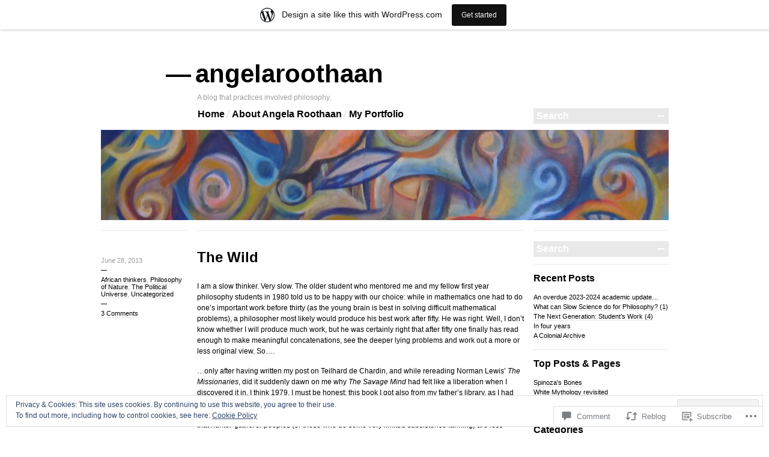

--- FILE ---
content_type: text/html; charset=UTF-8
request_url: https://angelaroothaan.wordpress.com/2013/06/28/the-wild/
body_size: 31546
content:

<!DOCTYPE html>
<!--[if IE 7]>
<html id="ie7" lang="en">
<![endif]-->
<!--[if IE 8]>
<html id="ie8" lang="en">
<![endif]-->
<!--[if !(IE 7) & !(IE 8)]><!-->
<html lang="en">
<!--<![endif]-->
<head>
<meta charset="UTF-8" />
<title>The Wild | angelaroothaan</title>
<link rel="profile" href="http://gmpg.org/xfn/11" />
<link rel="pingback" href="https://angelaroothaan.wordpress.com/xmlrpc.php" />
<!--[if lt IE 9]>
<script src="https://s0.wp.com/wp-content/themes/pub/blogum/js/html5.js?m=1315596887i" type="text/javascript"></script>
<![endif]-->
<meta name='robots' content='max-image-preview:large' />
<link rel='dns-prefetch' href='//s0.wp.com' />
<link rel='dns-prefetch' href='//widgets.wp.com' />
<link rel='dns-prefetch' href='//af.pubmine.com' />
<link rel="alternate" type="application/rss+xml" title="angelaroothaan &raquo; Feed" href="https://angelaroothaan.wordpress.com/feed/" />
<link rel="alternate" type="application/rss+xml" title="angelaroothaan &raquo; Comments Feed" href="https://angelaroothaan.wordpress.com/comments/feed/" />
<link rel="alternate" type="application/rss+xml" title="angelaroothaan &raquo; The Wild Comments Feed" href="https://angelaroothaan.wordpress.com/2013/06/28/the-wild/feed/" />
	<script type="text/javascript">
		/* <![CDATA[ */
		function addLoadEvent(func) {
			var oldonload = window.onload;
			if (typeof window.onload != 'function') {
				window.onload = func;
			} else {
				window.onload = function () {
					oldonload();
					func();
				}
			}
		}
		/* ]]> */
	</script>
	<link crossorigin='anonymous' rel='stylesheet' id='all-css-0-1' href='/_static/??-eJx9jVsOgkAMRTfkWIkE44dxLQPUscwztBPC7h2I0fgIn6e991yYkupiEAwCPqvksqHAMFFvUBgwl2+0hMrpCQR9clqQgWV2uO+Yd/BfMKAk3dknA+cAPvbZle6Ii6NXKbJ80ZbRkcW3d6WfeOuieRW8Hi0KBaNaPUKJfl62tijcKJDMIHf0ZTXldnVnv7Su/lKdmqqpD+fmODwAdsh42Q==&cssminify=yes' type='text/css' media='all' />
<style id='wp-emoji-styles-inline-css'>

	img.wp-smiley, img.emoji {
		display: inline !important;
		border: none !important;
		box-shadow: none !important;
		height: 1em !important;
		width: 1em !important;
		margin: 0 0.07em !important;
		vertical-align: -0.1em !important;
		background: none !important;
		padding: 0 !important;
	}
/*# sourceURL=wp-emoji-styles-inline-css */
</style>
<link crossorigin='anonymous' rel='stylesheet' id='all-css-2-1' href='/wp-content/plugins/gutenberg-core/v22.2.0/build/styles/block-library/style.css?m=1764855221i&cssminify=yes' type='text/css' media='all' />
<style id='wp-block-library-inline-css'>
.has-text-align-justify {
	text-align:justify;
}
.has-text-align-justify{text-align:justify;}

/*# sourceURL=wp-block-library-inline-css */
</style><style id='global-styles-inline-css'>
:root{--wp--preset--aspect-ratio--square: 1;--wp--preset--aspect-ratio--4-3: 4/3;--wp--preset--aspect-ratio--3-4: 3/4;--wp--preset--aspect-ratio--3-2: 3/2;--wp--preset--aspect-ratio--2-3: 2/3;--wp--preset--aspect-ratio--16-9: 16/9;--wp--preset--aspect-ratio--9-16: 9/16;--wp--preset--color--black: #000000;--wp--preset--color--cyan-bluish-gray: #abb8c3;--wp--preset--color--white: #ffffff;--wp--preset--color--pale-pink: #f78da7;--wp--preset--color--vivid-red: #cf2e2e;--wp--preset--color--luminous-vivid-orange: #ff6900;--wp--preset--color--luminous-vivid-amber: #fcb900;--wp--preset--color--light-green-cyan: #7bdcb5;--wp--preset--color--vivid-green-cyan: #00d084;--wp--preset--color--pale-cyan-blue: #8ed1fc;--wp--preset--color--vivid-cyan-blue: #0693e3;--wp--preset--color--vivid-purple: #9b51e0;--wp--preset--gradient--vivid-cyan-blue-to-vivid-purple: linear-gradient(135deg,rgb(6,147,227) 0%,rgb(155,81,224) 100%);--wp--preset--gradient--light-green-cyan-to-vivid-green-cyan: linear-gradient(135deg,rgb(122,220,180) 0%,rgb(0,208,130) 100%);--wp--preset--gradient--luminous-vivid-amber-to-luminous-vivid-orange: linear-gradient(135deg,rgb(252,185,0) 0%,rgb(255,105,0) 100%);--wp--preset--gradient--luminous-vivid-orange-to-vivid-red: linear-gradient(135deg,rgb(255,105,0) 0%,rgb(207,46,46) 100%);--wp--preset--gradient--very-light-gray-to-cyan-bluish-gray: linear-gradient(135deg,rgb(238,238,238) 0%,rgb(169,184,195) 100%);--wp--preset--gradient--cool-to-warm-spectrum: linear-gradient(135deg,rgb(74,234,220) 0%,rgb(151,120,209) 20%,rgb(207,42,186) 40%,rgb(238,44,130) 60%,rgb(251,105,98) 80%,rgb(254,248,76) 100%);--wp--preset--gradient--blush-light-purple: linear-gradient(135deg,rgb(255,206,236) 0%,rgb(152,150,240) 100%);--wp--preset--gradient--blush-bordeaux: linear-gradient(135deg,rgb(254,205,165) 0%,rgb(254,45,45) 50%,rgb(107,0,62) 100%);--wp--preset--gradient--luminous-dusk: linear-gradient(135deg,rgb(255,203,112) 0%,rgb(199,81,192) 50%,rgb(65,88,208) 100%);--wp--preset--gradient--pale-ocean: linear-gradient(135deg,rgb(255,245,203) 0%,rgb(182,227,212) 50%,rgb(51,167,181) 100%);--wp--preset--gradient--electric-grass: linear-gradient(135deg,rgb(202,248,128) 0%,rgb(113,206,126) 100%);--wp--preset--gradient--midnight: linear-gradient(135deg,rgb(2,3,129) 0%,rgb(40,116,252) 100%);--wp--preset--font-size--small: 13px;--wp--preset--font-size--medium: 20px;--wp--preset--font-size--large: 36px;--wp--preset--font-size--x-large: 42px;--wp--preset--font-family--albert-sans: 'Albert Sans', sans-serif;--wp--preset--font-family--alegreya: Alegreya, serif;--wp--preset--font-family--arvo: Arvo, serif;--wp--preset--font-family--bodoni-moda: 'Bodoni Moda', serif;--wp--preset--font-family--bricolage-grotesque: 'Bricolage Grotesque', sans-serif;--wp--preset--font-family--cabin: Cabin, sans-serif;--wp--preset--font-family--chivo: Chivo, sans-serif;--wp--preset--font-family--commissioner: Commissioner, sans-serif;--wp--preset--font-family--cormorant: Cormorant, serif;--wp--preset--font-family--courier-prime: 'Courier Prime', monospace;--wp--preset--font-family--crimson-pro: 'Crimson Pro', serif;--wp--preset--font-family--dm-mono: 'DM Mono', monospace;--wp--preset--font-family--dm-sans: 'DM Sans', sans-serif;--wp--preset--font-family--dm-serif-display: 'DM Serif Display', serif;--wp--preset--font-family--domine: Domine, serif;--wp--preset--font-family--eb-garamond: 'EB Garamond', serif;--wp--preset--font-family--epilogue: Epilogue, sans-serif;--wp--preset--font-family--fahkwang: Fahkwang, sans-serif;--wp--preset--font-family--figtree: Figtree, sans-serif;--wp--preset--font-family--fira-sans: 'Fira Sans', sans-serif;--wp--preset--font-family--fjalla-one: 'Fjalla One', sans-serif;--wp--preset--font-family--fraunces: Fraunces, serif;--wp--preset--font-family--gabarito: Gabarito, system-ui;--wp--preset--font-family--ibm-plex-mono: 'IBM Plex Mono', monospace;--wp--preset--font-family--ibm-plex-sans: 'IBM Plex Sans', sans-serif;--wp--preset--font-family--ibarra-real-nova: 'Ibarra Real Nova', serif;--wp--preset--font-family--instrument-serif: 'Instrument Serif', serif;--wp--preset--font-family--inter: Inter, sans-serif;--wp--preset--font-family--josefin-sans: 'Josefin Sans', sans-serif;--wp--preset--font-family--jost: Jost, sans-serif;--wp--preset--font-family--libre-baskerville: 'Libre Baskerville', serif;--wp--preset--font-family--libre-franklin: 'Libre Franklin', sans-serif;--wp--preset--font-family--literata: Literata, serif;--wp--preset--font-family--lora: Lora, serif;--wp--preset--font-family--merriweather: Merriweather, serif;--wp--preset--font-family--montserrat: Montserrat, sans-serif;--wp--preset--font-family--newsreader: Newsreader, serif;--wp--preset--font-family--noto-sans-mono: 'Noto Sans Mono', sans-serif;--wp--preset--font-family--nunito: Nunito, sans-serif;--wp--preset--font-family--open-sans: 'Open Sans', sans-serif;--wp--preset--font-family--overpass: Overpass, sans-serif;--wp--preset--font-family--pt-serif: 'PT Serif', serif;--wp--preset--font-family--petrona: Petrona, serif;--wp--preset--font-family--piazzolla: Piazzolla, serif;--wp--preset--font-family--playfair-display: 'Playfair Display', serif;--wp--preset--font-family--plus-jakarta-sans: 'Plus Jakarta Sans', sans-serif;--wp--preset--font-family--poppins: Poppins, sans-serif;--wp--preset--font-family--raleway: Raleway, sans-serif;--wp--preset--font-family--roboto: Roboto, sans-serif;--wp--preset--font-family--roboto-slab: 'Roboto Slab', serif;--wp--preset--font-family--rubik: Rubik, sans-serif;--wp--preset--font-family--rufina: Rufina, serif;--wp--preset--font-family--sora: Sora, sans-serif;--wp--preset--font-family--source-sans-3: 'Source Sans 3', sans-serif;--wp--preset--font-family--source-serif-4: 'Source Serif 4', serif;--wp--preset--font-family--space-mono: 'Space Mono', monospace;--wp--preset--font-family--syne: Syne, sans-serif;--wp--preset--font-family--texturina: Texturina, serif;--wp--preset--font-family--urbanist: Urbanist, sans-serif;--wp--preset--font-family--work-sans: 'Work Sans', sans-serif;--wp--preset--spacing--20: 0.44rem;--wp--preset--spacing--30: 0.67rem;--wp--preset--spacing--40: 1rem;--wp--preset--spacing--50: 1.5rem;--wp--preset--spacing--60: 2.25rem;--wp--preset--spacing--70: 3.38rem;--wp--preset--spacing--80: 5.06rem;--wp--preset--shadow--natural: 6px 6px 9px rgba(0, 0, 0, 0.2);--wp--preset--shadow--deep: 12px 12px 50px rgba(0, 0, 0, 0.4);--wp--preset--shadow--sharp: 6px 6px 0px rgba(0, 0, 0, 0.2);--wp--preset--shadow--outlined: 6px 6px 0px -3px rgb(255, 255, 255), 6px 6px rgb(0, 0, 0);--wp--preset--shadow--crisp: 6px 6px 0px rgb(0, 0, 0);}:where(.is-layout-flex){gap: 0.5em;}:where(.is-layout-grid){gap: 0.5em;}body .is-layout-flex{display: flex;}.is-layout-flex{flex-wrap: wrap;align-items: center;}.is-layout-flex > :is(*, div){margin: 0;}body .is-layout-grid{display: grid;}.is-layout-grid > :is(*, div){margin: 0;}:where(.wp-block-columns.is-layout-flex){gap: 2em;}:where(.wp-block-columns.is-layout-grid){gap: 2em;}:where(.wp-block-post-template.is-layout-flex){gap: 1.25em;}:where(.wp-block-post-template.is-layout-grid){gap: 1.25em;}.has-black-color{color: var(--wp--preset--color--black) !important;}.has-cyan-bluish-gray-color{color: var(--wp--preset--color--cyan-bluish-gray) !important;}.has-white-color{color: var(--wp--preset--color--white) !important;}.has-pale-pink-color{color: var(--wp--preset--color--pale-pink) !important;}.has-vivid-red-color{color: var(--wp--preset--color--vivid-red) !important;}.has-luminous-vivid-orange-color{color: var(--wp--preset--color--luminous-vivid-orange) !important;}.has-luminous-vivid-amber-color{color: var(--wp--preset--color--luminous-vivid-amber) !important;}.has-light-green-cyan-color{color: var(--wp--preset--color--light-green-cyan) !important;}.has-vivid-green-cyan-color{color: var(--wp--preset--color--vivid-green-cyan) !important;}.has-pale-cyan-blue-color{color: var(--wp--preset--color--pale-cyan-blue) !important;}.has-vivid-cyan-blue-color{color: var(--wp--preset--color--vivid-cyan-blue) !important;}.has-vivid-purple-color{color: var(--wp--preset--color--vivid-purple) !important;}.has-black-background-color{background-color: var(--wp--preset--color--black) !important;}.has-cyan-bluish-gray-background-color{background-color: var(--wp--preset--color--cyan-bluish-gray) !important;}.has-white-background-color{background-color: var(--wp--preset--color--white) !important;}.has-pale-pink-background-color{background-color: var(--wp--preset--color--pale-pink) !important;}.has-vivid-red-background-color{background-color: var(--wp--preset--color--vivid-red) !important;}.has-luminous-vivid-orange-background-color{background-color: var(--wp--preset--color--luminous-vivid-orange) !important;}.has-luminous-vivid-amber-background-color{background-color: var(--wp--preset--color--luminous-vivid-amber) !important;}.has-light-green-cyan-background-color{background-color: var(--wp--preset--color--light-green-cyan) !important;}.has-vivid-green-cyan-background-color{background-color: var(--wp--preset--color--vivid-green-cyan) !important;}.has-pale-cyan-blue-background-color{background-color: var(--wp--preset--color--pale-cyan-blue) !important;}.has-vivid-cyan-blue-background-color{background-color: var(--wp--preset--color--vivid-cyan-blue) !important;}.has-vivid-purple-background-color{background-color: var(--wp--preset--color--vivid-purple) !important;}.has-black-border-color{border-color: var(--wp--preset--color--black) !important;}.has-cyan-bluish-gray-border-color{border-color: var(--wp--preset--color--cyan-bluish-gray) !important;}.has-white-border-color{border-color: var(--wp--preset--color--white) !important;}.has-pale-pink-border-color{border-color: var(--wp--preset--color--pale-pink) !important;}.has-vivid-red-border-color{border-color: var(--wp--preset--color--vivid-red) !important;}.has-luminous-vivid-orange-border-color{border-color: var(--wp--preset--color--luminous-vivid-orange) !important;}.has-luminous-vivid-amber-border-color{border-color: var(--wp--preset--color--luminous-vivid-amber) !important;}.has-light-green-cyan-border-color{border-color: var(--wp--preset--color--light-green-cyan) !important;}.has-vivid-green-cyan-border-color{border-color: var(--wp--preset--color--vivid-green-cyan) !important;}.has-pale-cyan-blue-border-color{border-color: var(--wp--preset--color--pale-cyan-blue) !important;}.has-vivid-cyan-blue-border-color{border-color: var(--wp--preset--color--vivid-cyan-blue) !important;}.has-vivid-purple-border-color{border-color: var(--wp--preset--color--vivid-purple) !important;}.has-vivid-cyan-blue-to-vivid-purple-gradient-background{background: var(--wp--preset--gradient--vivid-cyan-blue-to-vivid-purple) !important;}.has-light-green-cyan-to-vivid-green-cyan-gradient-background{background: var(--wp--preset--gradient--light-green-cyan-to-vivid-green-cyan) !important;}.has-luminous-vivid-amber-to-luminous-vivid-orange-gradient-background{background: var(--wp--preset--gradient--luminous-vivid-amber-to-luminous-vivid-orange) !important;}.has-luminous-vivid-orange-to-vivid-red-gradient-background{background: var(--wp--preset--gradient--luminous-vivid-orange-to-vivid-red) !important;}.has-very-light-gray-to-cyan-bluish-gray-gradient-background{background: var(--wp--preset--gradient--very-light-gray-to-cyan-bluish-gray) !important;}.has-cool-to-warm-spectrum-gradient-background{background: var(--wp--preset--gradient--cool-to-warm-spectrum) !important;}.has-blush-light-purple-gradient-background{background: var(--wp--preset--gradient--blush-light-purple) !important;}.has-blush-bordeaux-gradient-background{background: var(--wp--preset--gradient--blush-bordeaux) !important;}.has-luminous-dusk-gradient-background{background: var(--wp--preset--gradient--luminous-dusk) !important;}.has-pale-ocean-gradient-background{background: var(--wp--preset--gradient--pale-ocean) !important;}.has-electric-grass-gradient-background{background: var(--wp--preset--gradient--electric-grass) !important;}.has-midnight-gradient-background{background: var(--wp--preset--gradient--midnight) !important;}.has-small-font-size{font-size: var(--wp--preset--font-size--small) !important;}.has-medium-font-size{font-size: var(--wp--preset--font-size--medium) !important;}.has-large-font-size{font-size: var(--wp--preset--font-size--large) !important;}.has-x-large-font-size{font-size: var(--wp--preset--font-size--x-large) !important;}.has-albert-sans-font-family{font-family: var(--wp--preset--font-family--albert-sans) !important;}.has-alegreya-font-family{font-family: var(--wp--preset--font-family--alegreya) !important;}.has-arvo-font-family{font-family: var(--wp--preset--font-family--arvo) !important;}.has-bodoni-moda-font-family{font-family: var(--wp--preset--font-family--bodoni-moda) !important;}.has-bricolage-grotesque-font-family{font-family: var(--wp--preset--font-family--bricolage-grotesque) !important;}.has-cabin-font-family{font-family: var(--wp--preset--font-family--cabin) !important;}.has-chivo-font-family{font-family: var(--wp--preset--font-family--chivo) !important;}.has-commissioner-font-family{font-family: var(--wp--preset--font-family--commissioner) !important;}.has-cormorant-font-family{font-family: var(--wp--preset--font-family--cormorant) !important;}.has-courier-prime-font-family{font-family: var(--wp--preset--font-family--courier-prime) !important;}.has-crimson-pro-font-family{font-family: var(--wp--preset--font-family--crimson-pro) !important;}.has-dm-mono-font-family{font-family: var(--wp--preset--font-family--dm-mono) !important;}.has-dm-sans-font-family{font-family: var(--wp--preset--font-family--dm-sans) !important;}.has-dm-serif-display-font-family{font-family: var(--wp--preset--font-family--dm-serif-display) !important;}.has-domine-font-family{font-family: var(--wp--preset--font-family--domine) !important;}.has-eb-garamond-font-family{font-family: var(--wp--preset--font-family--eb-garamond) !important;}.has-epilogue-font-family{font-family: var(--wp--preset--font-family--epilogue) !important;}.has-fahkwang-font-family{font-family: var(--wp--preset--font-family--fahkwang) !important;}.has-figtree-font-family{font-family: var(--wp--preset--font-family--figtree) !important;}.has-fira-sans-font-family{font-family: var(--wp--preset--font-family--fira-sans) !important;}.has-fjalla-one-font-family{font-family: var(--wp--preset--font-family--fjalla-one) !important;}.has-fraunces-font-family{font-family: var(--wp--preset--font-family--fraunces) !important;}.has-gabarito-font-family{font-family: var(--wp--preset--font-family--gabarito) !important;}.has-ibm-plex-mono-font-family{font-family: var(--wp--preset--font-family--ibm-plex-mono) !important;}.has-ibm-plex-sans-font-family{font-family: var(--wp--preset--font-family--ibm-plex-sans) !important;}.has-ibarra-real-nova-font-family{font-family: var(--wp--preset--font-family--ibarra-real-nova) !important;}.has-instrument-serif-font-family{font-family: var(--wp--preset--font-family--instrument-serif) !important;}.has-inter-font-family{font-family: var(--wp--preset--font-family--inter) !important;}.has-josefin-sans-font-family{font-family: var(--wp--preset--font-family--josefin-sans) !important;}.has-jost-font-family{font-family: var(--wp--preset--font-family--jost) !important;}.has-libre-baskerville-font-family{font-family: var(--wp--preset--font-family--libre-baskerville) !important;}.has-libre-franklin-font-family{font-family: var(--wp--preset--font-family--libre-franklin) !important;}.has-literata-font-family{font-family: var(--wp--preset--font-family--literata) !important;}.has-lora-font-family{font-family: var(--wp--preset--font-family--lora) !important;}.has-merriweather-font-family{font-family: var(--wp--preset--font-family--merriweather) !important;}.has-montserrat-font-family{font-family: var(--wp--preset--font-family--montserrat) !important;}.has-newsreader-font-family{font-family: var(--wp--preset--font-family--newsreader) !important;}.has-noto-sans-mono-font-family{font-family: var(--wp--preset--font-family--noto-sans-mono) !important;}.has-nunito-font-family{font-family: var(--wp--preset--font-family--nunito) !important;}.has-open-sans-font-family{font-family: var(--wp--preset--font-family--open-sans) !important;}.has-overpass-font-family{font-family: var(--wp--preset--font-family--overpass) !important;}.has-pt-serif-font-family{font-family: var(--wp--preset--font-family--pt-serif) !important;}.has-petrona-font-family{font-family: var(--wp--preset--font-family--petrona) !important;}.has-piazzolla-font-family{font-family: var(--wp--preset--font-family--piazzolla) !important;}.has-playfair-display-font-family{font-family: var(--wp--preset--font-family--playfair-display) !important;}.has-plus-jakarta-sans-font-family{font-family: var(--wp--preset--font-family--plus-jakarta-sans) !important;}.has-poppins-font-family{font-family: var(--wp--preset--font-family--poppins) !important;}.has-raleway-font-family{font-family: var(--wp--preset--font-family--raleway) !important;}.has-roboto-font-family{font-family: var(--wp--preset--font-family--roboto) !important;}.has-roboto-slab-font-family{font-family: var(--wp--preset--font-family--roboto-slab) !important;}.has-rubik-font-family{font-family: var(--wp--preset--font-family--rubik) !important;}.has-rufina-font-family{font-family: var(--wp--preset--font-family--rufina) !important;}.has-sora-font-family{font-family: var(--wp--preset--font-family--sora) !important;}.has-source-sans-3-font-family{font-family: var(--wp--preset--font-family--source-sans-3) !important;}.has-source-serif-4-font-family{font-family: var(--wp--preset--font-family--source-serif-4) !important;}.has-space-mono-font-family{font-family: var(--wp--preset--font-family--space-mono) !important;}.has-syne-font-family{font-family: var(--wp--preset--font-family--syne) !important;}.has-texturina-font-family{font-family: var(--wp--preset--font-family--texturina) !important;}.has-urbanist-font-family{font-family: var(--wp--preset--font-family--urbanist) !important;}.has-work-sans-font-family{font-family: var(--wp--preset--font-family--work-sans) !important;}
/*# sourceURL=global-styles-inline-css */
</style>

<style id='classic-theme-styles-inline-css'>
/*! This file is auto-generated */
.wp-block-button__link{color:#fff;background-color:#32373c;border-radius:9999px;box-shadow:none;text-decoration:none;padding:calc(.667em + 2px) calc(1.333em + 2px);font-size:1.125em}.wp-block-file__button{background:#32373c;color:#fff;text-decoration:none}
/*# sourceURL=/wp-includes/css/classic-themes.min.css */
</style>
<link crossorigin='anonymous' rel='stylesheet' id='all-css-4-1' href='/_static/??-eJx9jksOwjAMRC9EsEAtnwXiKCgfC1LqJIqd9vq4qtgAYmPJM/PsgbkYn5NgEqBmytjuMTH4XFF1KlZAE4QhWhyRNLb1zBv4jc1FGeNcqchsdFJsZOShIP/jBpRi/dOotJ5YDeCW3t5twhRyBdskkxWJ/osCrh5ci2OACavTzyoulflzX7pc6bI7Hk777tx1/fACNXxjkA==&cssminify=yes' type='text/css' media='all' />
<link rel='stylesheet' id='verbum-gutenberg-css-css' href='https://widgets.wp.com/verbum-block-editor/block-editor.css?ver=1738686361' media='all' />
<link crossorigin='anonymous' rel='stylesheet' id='all-css-6-1' href='/wp-content/themes/pub/blogum/style.css?m=1764114667i&cssminify=yes' type='text/css' media='all' />
<style id='jetpack_facebook_likebox-inline-css'>
.widget_facebook_likebox {
	overflow: hidden;
}

/*# sourceURL=/wp-content/mu-plugins/jetpack-plugin/sun/modules/widgets/facebook-likebox/style.css */
</style>
<link crossorigin='anonymous' rel='stylesheet' id='all-css-8-1' href='/_static/??-eJzTLy/QTc7PK0nNK9HPLdUtyClNz8wr1i9KTcrJTwcy0/WTi5G5ekCujj52Temp+bo5+cmJJZn5eSgc3bScxMwikFb7XFtDE1NLExMLc0OTLACohS2q&cssminify=yes' type='text/css' media='all' />
<style id='jetpack-global-styles-frontend-style-inline-css'>
:root { --font-headings: unset; --font-base: unset; --font-headings-default: -apple-system,BlinkMacSystemFont,"Segoe UI",Roboto,Oxygen-Sans,Ubuntu,Cantarell,"Helvetica Neue",sans-serif; --font-base-default: -apple-system,BlinkMacSystemFont,"Segoe UI",Roboto,Oxygen-Sans,Ubuntu,Cantarell,"Helvetica Neue",sans-serif;}
/*# sourceURL=jetpack-global-styles-frontend-style-inline-css */
</style>
<link crossorigin='anonymous' rel='stylesheet' id='all-css-10-1' href='/_static/??-eJyNjcsKAjEMRX/IGtQZBxfip0hMS9sxTYppGfx7H7gRN+7ugcs5sFRHKi1Ig9Jd5R6zGMyhVaTrh8G6QFHfORhYwlvw6P39PbPENZmt4G/ROQuBKWVkxxrVvuBH1lIoz2waILJekF+HUzlupnG3nQ77YZwfuRJIaQ==&cssminify=yes' type='text/css' media='all' />
<script type="text/javascript" id="jetpack_related-posts-js-extra">
/* <![CDATA[ */
var related_posts_js_options = {"post_heading":"h4"};
//# sourceURL=jetpack_related-posts-js-extra
/* ]]> */
</script>
<script type="text/javascript" id="wpcom-actionbar-placeholder-js-extra">
/* <![CDATA[ */
var actionbardata = {"siteID":"49451752","postID":"321","siteURL":"https://angelaroothaan.wordpress.com","xhrURL":"https://angelaroothaan.wordpress.com/wp-admin/admin-ajax.php","nonce":"8d63a61e57","isLoggedIn":"","statusMessage":"","subsEmailDefault":"instantly","proxyScriptUrl":"https://s0.wp.com/wp-content/js/wpcom-proxy-request.js?m=1513050504i&amp;ver=20211021","shortlink":"https://wp.me/p3luEU-5b","i18n":{"followedText":"New posts from this site will now appear in your \u003Ca href=\"https://wordpress.com/reader\"\u003EReader\u003C/a\u003E","foldBar":"Collapse this bar","unfoldBar":"Expand this bar","shortLinkCopied":"Shortlink copied to clipboard."}};
//# sourceURL=wpcom-actionbar-placeholder-js-extra
/* ]]> */
</script>
<script type="text/javascript" id="jetpack-mu-wpcom-settings-js-before">
/* <![CDATA[ */
var JETPACK_MU_WPCOM_SETTINGS = {"assetsUrl":"https://s0.wp.com/wp-content/mu-plugins/jetpack-mu-wpcom-plugin/sun/jetpack_vendor/automattic/jetpack-mu-wpcom/src/build/"};
//# sourceURL=jetpack-mu-wpcom-settings-js-before
/* ]]> */
</script>
<script crossorigin='anonymous' type='text/javascript'  src='/_static/??-eJxdjd0KAiEQhV+o2clg2b2JHiVcFdF0HBxt6+3bhYjq6vBx/nBlMIWao4a5A6fuAwlG11ib25tROuE1kMGlh2SxuqSbs8BFmvzSkAMNUQ74tRu3TGrAtTye/96Siv+8rqVabQVM0iJO9qLJjPfTLkCFwFuu28Qln9U0jkelpnmOL35BR9g='></script>
<script type="text/javascript" id="rlt-proxy-js-after">
/* <![CDATA[ */
	rltInitialize( {"token":null,"iframeOrigins":["https:\/\/widgets.wp.com"]} );
//# sourceURL=rlt-proxy-js-after
/* ]]> */
</script>
<link rel="EditURI" type="application/rsd+xml" title="RSD" href="https://angelaroothaan.wordpress.com/xmlrpc.php?rsd" />
<meta name="generator" content="WordPress.com" />
<link rel="canonical" href="https://angelaroothaan.wordpress.com/2013/06/28/the-wild/" />
<link rel='shortlink' href='https://wp.me/p3luEU-5b' />
<link rel="alternate" type="application/json+oembed" href="https://public-api.wordpress.com/oembed/?format=json&amp;url=https%3A%2F%2Fangelaroothaan.wordpress.com%2F2013%2F06%2F28%2Fthe-wild%2F&amp;for=wpcom-auto-discovery" /><link rel="alternate" type="application/xml+oembed" href="https://public-api.wordpress.com/oembed/?format=xml&amp;url=https%3A%2F%2Fangelaroothaan.wordpress.com%2F2013%2F06%2F28%2Fthe-wild%2F&amp;for=wpcom-auto-discovery" />
<!-- Jetpack Open Graph Tags -->
<meta property="og:type" content="article" />
<meta property="og:title" content="The Wild" />
<meta property="og:url" content="https://angelaroothaan.wordpress.com/2013/06/28/the-wild/" />
<meta property="og:description" content="I am a slow thinker. Very slow. The older student who mentored me and my fellow first year philosophy students in 1980 told us to be happy with our choice: while in mathematics one had to do one&amp;#8…" />
<meta property="article:published_time" content="2013-06-28T10:54:23+00:00" />
<meta property="article:modified_time" content="2014-05-21T13:41:37+00:00" />
<meta property="og:site_name" content="angelaroothaan" />
<meta property="og:image" content="https://angelaroothaan.wordpress.com/wp-content/uploads/2017/09/cropped-dsc_0036-bw.jpg?w=200" />
<meta property="og:image:width" content="200" />
<meta property="og:image:height" content="200" />
<meta property="og:image:alt" content="" />
<meta property="og:locale" content="en_US" />
<meta property="fb:app_id" content="249643311490" />
<meta property="article:publisher" content="https://www.facebook.com/WordPresscom" />
<meta name="twitter:creator" content="@AngelaRoothaan" />
<meta name="twitter:site" content="@AngelaRoothaan" />
<meta name="twitter:text:title" content="The Wild" />
<meta name="twitter:image" content="https://angelaroothaan.wordpress.com/wp-content/uploads/2017/09/cropped-dsc_0036-bw.jpg?w=240" />
<meta name="twitter:card" content="summary" />

<!-- End Jetpack Open Graph Tags -->
<link rel='openid.server' href='https://angelaroothaan.wordpress.com/?openidserver=1' />
<link rel='openid.delegate' href='https://angelaroothaan.wordpress.com/' />
<link rel="search" type="application/opensearchdescription+xml" href="https://angelaroothaan.wordpress.com/osd.xml" title="angelaroothaan" />
<link rel="search" type="application/opensearchdescription+xml" href="https://s1.wp.com/opensearch.xml" title="WordPress.com" />
<meta name="description" content="I am a slow thinker. Very slow. The older student who mentored me and my fellow first year philosophy students in 1980 told us to be happy with our choice: while in mathematics one had to do one&#039;s important work before thirty (as the young brain is best in solving difficult mathematical problems), a philosopher&hellip;" />
<script type="text/javascript">
/* <![CDATA[ */
var wa_client = {}; wa_client.cmd = []; wa_client.config = { 'blog_id': 49451752, 'blog_language': 'en', 'is_wordads': false, 'hosting_type': 0, 'afp_account_id': null, 'afp_host_id': 5038568878849053, 'theme': 'pub/blogum', '_': { 'title': 'Advertisement', 'privacy_settings': 'Privacy Settings' }, 'formats': [ 'inline', 'belowpost', 'bottom_sticky', 'sidebar_sticky_right', 'sidebar', 'gutenberg_rectangle', 'gutenberg_leaderboard', 'gutenberg_mobile_leaderboard', 'gutenberg_skyscraper' ] };
/* ]]> */
</script>
		<script type="text/javascript">

			window.doNotSellCallback = function() {

				var linkElements = [
					'a[href="https://wordpress.com/?ref=footer_blog"]',
					'a[href="https://wordpress.com/?ref=footer_website"]',
					'a[href="https://wordpress.com/?ref=vertical_footer"]',
					'a[href^="https://wordpress.com/?ref=footer_segment_"]',
				].join(',');

				var dnsLink = document.createElement( 'a' );
				dnsLink.href = 'https://wordpress.com/advertising-program-optout/';
				dnsLink.classList.add( 'do-not-sell-link' );
				dnsLink.rel = 'nofollow';
				dnsLink.style.marginLeft = '0.5em';
				dnsLink.textContent = 'Do Not Sell or Share My Personal Information';

				var creditLinks = document.querySelectorAll( linkElements );

				if ( 0 === creditLinks.length ) {
					return false;
				}

				Array.prototype.forEach.call( creditLinks, function( el ) {
					el.insertAdjacentElement( 'afterend', dnsLink );
				});

				return true;
			};

		</script>
		<link rel="icon" href="https://angelaroothaan.wordpress.com/wp-content/uploads/2017/09/cropped-dsc_0036-bw.jpg?w=32" sizes="32x32" />
<link rel="icon" href="https://angelaroothaan.wordpress.com/wp-content/uploads/2017/09/cropped-dsc_0036-bw.jpg?w=192" sizes="192x192" />
<link rel="apple-touch-icon" href="https://angelaroothaan.wordpress.com/wp-content/uploads/2017/09/cropped-dsc_0036-bw.jpg?w=180" />
<meta name="msapplication-TileImage" content="https://angelaroothaan.wordpress.com/wp-content/uploads/2017/09/cropped-dsc_0036-bw.jpg?w=270" />
<script type="text/javascript">
	window.google_analytics_uacct = "UA-52447-2";
</script>

<script type="text/javascript">
	var _gaq = _gaq || [];
	_gaq.push(['_setAccount', 'UA-52447-2']);
	_gaq.push(['_gat._anonymizeIp']);
	_gaq.push(['_setDomainName', 'wordpress.com']);
	_gaq.push(['_initData']);
	_gaq.push(['_trackPageview']);

	(function() {
		var ga = document.createElement('script'); ga.type = 'text/javascript'; ga.async = true;
		ga.src = ('https:' == document.location.protocol ? 'https://ssl' : 'http://www') + '.google-analytics.com/ga.js';
		(document.getElementsByTagName('head')[0] || document.getElementsByTagName('body')[0]).appendChild(ga);
	})();
</script>
<link crossorigin='anonymous' rel='stylesheet' id='all-css-0-3' href='/_static/??-eJyNzMsKAjEMheEXshPqBXUhPoo4bRgytmkwCYNvbwdm487d+eDwwyIhNTZkg+pBik/ECjOaPNNrM6gz1Ja9oMJCeUJTsCZBmval9ik4JNUd/F17ECcYnUruHDW9SYxa//5oqMRr+F5v8Xw6XC/xGPfzF3aEQ7Q=&cssminify=yes' type='text/css' media='all' />
</head>
<body class="wp-singular post-template-default single single-post postid-321 single-format-standard wp-theme-pubblogum customizer-styles-applied jetpack-reblog-enabled has-marketing-bar has-marketing-bar-theme-blogum">
<div class="wrapper">
	<header id="header" role="banner">
		<hgroup>
			<h1 id="site-title"><a href="https://angelaroothaan.wordpress.com/" title="angelaroothaan" rel="home"><span class="emdash">&mdash;</span>angelaroothaan</a></h1>
							<h2 id="site-description">A blog that practices involved philosophy.</h2>
					</hgroup>

		<div class="clear">
			<nav id="access" class="clear" role="navigation">
				<ul class="menu clear">
<li ><a href="https://angelaroothaan.wordpress.com/">Home</a></li><li class="page_item page-item-1"><a href="https://angelaroothaan.wordpress.com/about/">About Angela Roothaan</a></li>
<li class="page_item page-item-5157"><a href="https://angelaroothaan.wordpress.com/my-portfolio/">My Portfolio</a></li>
</ul>
			</nav><!-- end #menu -->

			<div class="search-form-holder">
	<form method="get" id="searchform" action="https://angelaroothaan.wordpress.com/">
		<fieldset>
			<input name="s" type="text" onfocus="if ( this.value=='Search' ) this.value='';" onblur="if ( this.value=='' ) this.value='Search';" value="Search" />
			<button type="submit"></button>
		</fieldset>
	</form>
</div><!-- .search-form-holder -->		</div>
	</header>
		<div id="header-image">
		<a href="https://angelaroothaan.wordpress.com/" title="angelaroothaan" rel="home"><img src="https://angelaroothaan.wordpress.com/wp-content/uploads/2013/03/cropped-img_14561.jpg" width="945" height="150" alt="" /></a>
	</div>
		<div class="middle clear">
<div id="content" role="main">

	
		<article id="post-321" class="clear post-321 post type-post status-publish format-standard hentry category-african-thinkers category-philosophy-of-nature category-the-political-universe category-uncategorized tag-bantu-philosophy tag-claude-levi-strauss tag-norman-lewis tag-phenomenon-of-man tag-pierre-teilhard-de-chardin tag-placide-tempels">
	<div class="post-meta">
			<div class="post-data">
		<div class="post-date"><a class="post-date-link" href="https://angelaroothaan.wordpress.com/2013/06/28/the-wild/" rel="bookmark">June 28, 2013</a></div><div class="post-categories"><a href="https://angelaroothaan.wordpress.com/category/african-thinkers/" rel="category tag">African thinkers</a>, <a href="https://angelaroothaan.wordpress.com/category/philosophy-of-nature/" rel="category tag">Philosophy of Nature</a>, <a href="https://angelaroothaan.wordpress.com/category/the-political-universe/" rel="category tag">The Political Universe</a>, <a href="https://angelaroothaan.wordpress.com/category/uncategorized/" rel="category tag">Uncategorized</a></div>	</div><!-- .post-data -->

				<div class="comments-link">
			<a href="https://angelaroothaan.wordpress.com/2013/06/28/the-wild/#comments">3 Comments</a>		</div>
	
			</div><!-- .post-meta -->

	<div class="post-content">
		<header>
			<h1 class="post-title">The Wild</h1>
		</header>
		<p>I am a slow thinker. Very slow. The older student who mentored me and my fellow first year philosophy students in 1980 told us to be happy with our choice: while in mathematics one had to do one&#8217;s important work before thirty (as the young brain is best in solving difficult mathematical problems), a philosopher most likely would produce his best work after fifty. He was right. Well, I don&#8217;t know whether I will produce much work, but he was certainly right that after fifty one finally has read enough to make meaningful concatenations, see the deeper lying problems and work out a more or less original view. So&#8230;.</p>
<p>&#8230;only after having written my post on Teilhard de Chardin, and while rereading Norman Lewis&#8217; <em>The Missionaries</em>, did it suddenly dawn on me why <em>The Savage Mind</em> had felt like a liberation when I discovered it in, I think 1979. I must be honest: this book I got also from my father&#8217;s library, as I had <em>The Phenomenon of Man</em>. Claude Lévi-Strauss&#8217; structural anthropology provides, I see now, nothing less than an alternative for evolutionary schemes in cultural studies. Lévi-Strauss opposes the view that hunter-gatherer peoples (or those who do some very limited subsistence farming) are less developed than those peoples who live in villages and cities, and live from farming, trade and industry. They are not stuck in an earlier phase of evolution, they are contemporary with us, who live modern lives.</p>
<p>Of course this liberated me, as I always had felt something to be wrong with the evolutionary scheme which was proposed to me as a child to understand human ways of life. Because next to being exposed to the children&#8217;s books on evolution, the visits to prehistoric caves, and the collection of ossified bones in the living room, I read children&#8217;s novels on &#8216;savage&#8217; peoples who lived in jungles &#8211; and who did not appear to be more primitive than us. On the contrary: the &#8216;Indians&#8217; were masters of moving through the forest without noise, and they lived in peaceful, harmonious societies, inspired by contacts with the spiritual world. If they were backward in technology, they were ahead of us in those aspects, for which I admired and envied them.</p>
<p>Lévi-Strauss now offered a model to study those peoples by fitting their cultural expressions in patterns of variation and opposition, instead of judging those expressions according to their measure of backwardness. And he gave his work the provocative title (in French) &#8216;Savage Thinking&#8217; &#8211; which made his work one of the earliest tokens of what Latour has called &#8216;symmetrical anthropology&#8217; &#8211; as it stuck the opposite adjective on modern cultural expressions: tamed thinking. As &#8216;they&#8217; were like the wild beasts (as missionaries and colonialists often thought), &#8216;we&#8217; are nothing but domesticated humans. Rather dull, obedient, uniform, like our cows who have no names but numbers.</p>
<p>There is an earlier writer who tried to be symmetrical in his approach &#8211; not an anthropologist, but an amateur philosopher who founded what has been called intercultural philosophy: the missionary Placide Tempels, who used an even more provocative title for his 1946 book <em>Bantu Philosophy</em> &#8211; granting the Bantu people, who were considered a primitive people by his religious colleagues and  the colonialist entrepreneurs and politicians in Africa, not only thinking but philosophy! But Tempels was a lucky exception of his kind (and still of course criticized for writing from a Eurocentric frame of mind), who tried to do right to the culture he encountered. And although Lewis has been criticized for romanticizing his travel stories a bit, his biting criticism of the role of missionaries in the genocidal activities of the large companies clearing the jungles in South America from people to have a free hand in destroying and mining the land, and his analysis of the unfeeling attitude of modern capital and its slaves toward &#8216;the wild&#8217; are too convincing to ignore.</p>
<p>There is a connection between evolutionary theory and the destruction of, say, the Amazon &#8211; between the lack of general interest in aboriginal peoples and our consumption of cheap consumer goods. This is not only bad because it violates the principle of justice, the extinction of the wild also robs the world of  the knowledge of alternative ways of living, not so much peaceful and primitive ones, but perhaps in a lot of respects superior ones (if one wants to cling to progressionist language&#8230;).</p>
<p>Tempels (1906-1977) was a Belgian Franciscan missionary who worked in what was then called Belgian Congo</p>
<p>Teilhard de Chardin (1881-1955) was an important paleontologist and a Jesuit.</p>
<p>Claude Lévi- Strauss (1908-2009) was a cultural anthropologist who introduced structuralism as a method of research in his field.</p>
<p>Norman Lewis (1908-2003) was a novelist and travel writer, who wrote some groundbreaking journalistic reports on the genocidal activities under which the Amazonian Indians suffered.</p>
<p>Books mentioned are, chronologically:</p>
<p>Placide Tempels, <em>Bantu Philosophy</em>, originally published in Dutch in 1946.</p>
<p>Teilhard de Chardin <em>The Phenomenon of Man</em>, originally published in French in 1955.</p>
<p>Claude Lévi-Strauss <em>The Savage Mind</em>, originally published in French in 1962.</p>
<p>Norman Lewis <em>The Missionaries</em>, originally published in 1988.</p>
<div id="atatags-370373-697040dfac8e2">
		<script type="text/javascript">
			__ATA = window.__ATA || {};
			__ATA.cmd = window.__ATA.cmd || [];
			__ATA.cmd.push(function() {
				__ATA.initVideoSlot('atatags-370373-697040dfac8e2', {
					sectionId: '370373',
					format: 'inread'
				});
			});
		</script>
	</div><span id="wordads-inline-marker" style="display: none;"></span><div id="jp-post-flair" class="sharedaddy sd-like-enabled sd-sharing-enabled"><div class="sharedaddy sd-sharing-enabled"><div class="robots-nocontent sd-block sd-social sd-social-icon-text sd-sharing"><h3 class="sd-title">Share this:</h3><div class="sd-content"><ul><li class="share-twitter"><a rel="nofollow noopener noreferrer"
				data-shared="sharing-twitter-321"
				class="share-twitter sd-button share-icon"
				href="https://angelaroothaan.wordpress.com/2013/06/28/the-wild/?share=twitter"
				target="_blank"
				aria-labelledby="sharing-twitter-321"
				>
				<span id="sharing-twitter-321" hidden>Share on X (Opens in new window)</span>
				<span>X</span>
			</a></li><li class="share-facebook"><a rel="nofollow noopener noreferrer"
				data-shared="sharing-facebook-321"
				class="share-facebook sd-button share-icon"
				href="https://angelaroothaan.wordpress.com/2013/06/28/the-wild/?share=facebook"
				target="_blank"
				aria-labelledby="sharing-facebook-321"
				>
				<span id="sharing-facebook-321" hidden>Share on Facebook (Opens in new window)</span>
				<span>Facebook</span>
			</a></li><li><a href="#" class="sharing-anchor sd-button share-more"><span>More</span></a></li><li class="share-end"></li></ul><div class="sharing-hidden"><div class="inner" style="display: none;"><ul><li class="share-tumblr"><a rel="nofollow noopener noreferrer"
				data-shared="sharing-tumblr-321"
				class="share-tumblr sd-button share-icon"
				href="https://angelaroothaan.wordpress.com/2013/06/28/the-wild/?share=tumblr"
				target="_blank"
				aria-labelledby="sharing-tumblr-321"
				>
				<span id="sharing-tumblr-321" hidden>Share on Tumblr (Opens in new window)</span>
				<span>Tumblr</span>
			</a></li><li class="share-linkedin"><a rel="nofollow noopener noreferrer"
				data-shared="sharing-linkedin-321"
				class="share-linkedin sd-button share-icon"
				href="https://angelaroothaan.wordpress.com/2013/06/28/the-wild/?share=linkedin"
				target="_blank"
				aria-labelledby="sharing-linkedin-321"
				>
				<span id="sharing-linkedin-321" hidden>Share on LinkedIn (Opens in new window)</span>
				<span>LinkedIn</span>
			</a></li><li class="share-pinterest"><a rel="nofollow noopener noreferrer"
				data-shared="sharing-pinterest-321"
				class="share-pinterest sd-button share-icon"
				href="https://angelaroothaan.wordpress.com/2013/06/28/the-wild/?share=pinterest"
				target="_blank"
				aria-labelledby="sharing-pinterest-321"
				>
				<span id="sharing-pinterest-321" hidden>Share on Pinterest (Opens in new window)</span>
				<span>Pinterest</span>
			</a></li><li class="share-end"></li></ul></div></div></div></div></div><div class='sharedaddy sd-block sd-like jetpack-likes-widget-wrapper jetpack-likes-widget-unloaded' id='like-post-wrapper-49451752-321-697040dfadc24' data-src='//widgets.wp.com/likes/index.html?ver=20260121#blog_id=49451752&amp;post_id=321&amp;origin=angelaroothaan.wordpress.com&amp;obj_id=49451752-321-697040dfadc24' data-name='like-post-frame-49451752-321-697040dfadc24' data-title='Like or Reblog'><div class='likes-widget-placeholder post-likes-widget-placeholder' style='height: 55px;'><span class='button'><span>Like</span></span> <span class='loading'>Loading...</span></div><span class='sd-text-color'></span><a class='sd-link-color'></a></div>
<div id='jp-relatedposts' class='jp-relatedposts' >
	<h3 class="jp-relatedposts-headline"><em>Related</em></h3>
</div></div>		
		<div class="post-tags clear"><ul><li><a href="https://angelaroothaan.wordpress.com/tag/bantu-philosophy/" rel="tag">Bantu Philosophy</a></li><li><a href="https://angelaroothaan.wordpress.com/tag/claude-levi-strauss/" rel="tag">Claude Lévi-Strauss</a></li><li><a href="https://angelaroothaan.wordpress.com/tag/norman-lewis/" rel="tag">Norman Lewis</a></li><li><a href="https://angelaroothaan.wordpress.com/tag/phenomenon-of-man/" rel="tag">Phenomenon of Man</a></li><li><a href="https://angelaroothaan.wordpress.com/tag/pierre-teilhard-de-chardin/" rel="tag">Pierre Teilhard de Chardin</a></li><li><a href="https://angelaroothaan.wordpress.com/tag/placide-tempels/" rel="tag">Placide Tempels</a></li></ul></div>
	</div><!-- .post-content -->

</article><!-- #post-321 -->

		<nav id="nav-below" class="clear">
			<span class="nav-previous"><a href="https://angelaroothaan.wordpress.com/2013/06/21/levelsaspects-of-self/" rel="prev"><span class="meta-nav">&larr;</span> Previous post</a></span>
			<span class="nav-next"><a href="https://angelaroothaan.wordpress.com/2013/07/04/each-to-each-understanding-society/" rel="next">Next post <span class="meta-nav">&rarr;</span></a></span>
		</nav><!-- #nav-below -->

	
</div><!-- #content -->

<div class="sidebar" role="complementary">
		<aside id="search-2" class="widget_search widget"><div class="widget-body"><div class="search-form-holder">
	<form method="get" id="searchform" action="https://angelaroothaan.wordpress.com/">
		<fieldset>
			<input name="s" type="text" onfocus="if ( this.value=='Search' ) this.value='';" onblur="if ( this.value=='' ) this.value='Search';" value="Search" />
			<button type="submit"></button>
		</fieldset>
	</form>
</div><!-- .search-form-holder --></div></aside>
		<aside id="recent-posts-2" class="widget_recent_entries widget"><div class="widget-body">
		<h1>Recent Posts</h1>
		<ul>
											<li>
					<a href="https://angelaroothaan.wordpress.com/2024/08/02/an-overdue-2023-2024-academic-update/">An overdue 2023-2024 academic update&#8230;</a>
									</li>
											<li>
					<a href="https://angelaroothaan.wordpress.com/2024/07/16/what-can-slow-science-do-for-philosophy-1/">What can Slow Science do for Philosophy? (1)</a>
									</li>
											<li>
					<a href="https://angelaroothaan.wordpress.com/2024/02/02/the-next-generation-students-work-4/">The Next Generation: Student&#8217;s Work (4)</a>
									</li>
											<li>
					<a href="https://angelaroothaan.wordpress.com/2023/04/03/in-four-years/">In four years</a>
									</li>
											<li>
					<a href="https://angelaroothaan.wordpress.com/2022/11/11/a-colonial-archive/">A Colonial Archive</a>
									</li>
					</ul>

		</div></aside><aside id="top-posts-2" class="widget_top-posts widget"><div class="widget-body"><h1>Top Posts &amp; Pages</h1><ul><li><a href="https://angelaroothaan.wordpress.com/2019/11/15/spinozas-bones/" class="bump-view" data-bump-view="tp">Spinoza&#039;s Bones</a></li><li><a href="https://angelaroothaan.wordpress.com/2013/05/07/white-mythology-revisited/" class="bump-view" data-bump-view="tp">White Mythology revisited</a></li><li><a href="https://angelaroothaan.wordpress.com/2016/11/29/a-shamanistic-jesus/" class="bump-view" data-bump-view="tp">A Shamanistic Jesus</a></li></ul></div></aside><aside id="categories-2" class="widget_categories widget"><div class="widget-body"><h1>Categories</h1><form action="https://angelaroothaan.wordpress.com" method="get"><label class="screen-reader-text" for="cat">Categories</label><select  name='cat' id='cat' class='postform'>
	<option value='-1'>Select Category</option>
	<option class="level-0" value="6942">Academia&nbsp;&nbsp;(36)</option>
	<option class="level-0" value="235635768">African thinkers&nbsp;&nbsp;(24)</option>
	<option class="level-0" value="490">Animals&nbsp;&nbsp;(3)</option>
	<option class="level-0" value="248692866">Critical Studies of Religion&nbsp;&nbsp;(8)</option>
	<option class="level-0" value="81567">Critical Theory&nbsp;&nbsp;(20)</option>
	<option class="level-0" value="160763">Derrida&nbsp;&nbsp;(19)</option>
	<option class="level-0" value="8289">Ethics&nbsp;&nbsp;(15)</option>
	<option class="level-0" value="553">Feminism&nbsp;&nbsp;(5)</option>
	<option class="level-0" value="93471345">Freedom &amp; Free Will&nbsp;&nbsp;(13)</option>
	<option class="level-0" value="1037529">Ghosts/Spirits&nbsp;&nbsp;(12)</option>
	<option class="level-0" value="8148934">Intercultural Philosophy&nbsp;&nbsp;(4)</option>
	<option class="level-0" value="522449">Latin American Philosophy&nbsp;&nbsp;(1)</option>
	<option class="level-0" value="51612">Phenomenology&nbsp;&nbsp;(2)</option>
	<option class="level-0" value="11317085">Philosophy of Nature&nbsp;&nbsp;(21)</option>
	<option class="level-0" value="40702889">Philosophy of Science&nbsp;&nbsp;(8)</option>
	<option class="level-0" value="211518">Pragmatism&nbsp;&nbsp;(8)</option>
	<option class="level-0" value="13443">racism&nbsp;&nbsp;(5)</option>
	<option class="level-0" value="268528">Spinoza&nbsp;&nbsp;(9)</option>
	<option class="level-0" value="34980253">Spirituality&nbsp;&nbsp;(19)</option>
	<option class="level-0" value="235631707">The Political Universe&nbsp;&nbsp;(46)</option>
	<option class="level-0" value="1">Uncategorized&nbsp;&nbsp;(128)</option>
</select>
</form><script type="text/javascript">
/* <![CDATA[ */

( ( dropdownId ) => {
	const dropdown = document.getElementById( dropdownId );
	function onSelectChange() {
		setTimeout( () => {
			if ( 'escape' === dropdown.dataset.lastkey ) {
				return;
			}
			if ( dropdown.value && parseInt( dropdown.value ) > 0 && dropdown instanceof HTMLSelectElement ) {
				dropdown.parentElement.submit();
			}
		}, 250 );
	}
	function onKeyUp( event ) {
		if ( 'Escape' === event.key ) {
			dropdown.dataset.lastkey = 'escape';
		} else {
			delete dropdown.dataset.lastkey;
		}
	}
	function onClick() {
		delete dropdown.dataset.lastkey;
	}
	dropdown.addEventListener( 'keyup', onKeyUp );
	dropdown.addEventListener( 'click', onClick );
	dropdown.addEventListener( 'change', onSelectChange );
})( "cat" );

//# sourceURL=WP_Widget_Categories%3A%3Awidget
/* ]]> */
</script>
</div></aside><aside id="archives-2" class="widget_archive widget"><div class="widget-body"><h1>Archives</h1>		<label class="screen-reader-text" for="archives-dropdown-2">Archives</label>
		<select id="archives-dropdown-2" name="archive-dropdown">
			
			<option value="">Select Month</option>
				<option value='https://angelaroothaan.wordpress.com/2024/08/'> August 2024 &nbsp;(1)</option>
	<option value='https://angelaroothaan.wordpress.com/2024/07/'> July 2024 &nbsp;(1)</option>
	<option value='https://angelaroothaan.wordpress.com/2024/02/'> February 2024 &nbsp;(1)</option>
	<option value='https://angelaroothaan.wordpress.com/2023/04/'> April 2023 &nbsp;(1)</option>
	<option value='https://angelaroothaan.wordpress.com/2022/11/'> November 2022 &nbsp;(1)</option>
	<option value='https://angelaroothaan.wordpress.com/2022/01/'> January 2022 &nbsp;(2)</option>
	<option value='https://angelaroothaan.wordpress.com/2021/07/'> July 2021 &nbsp;(1)</option>
	<option value='https://angelaroothaan.wordpress.com/2021/06/'> June 2021 &nbsp;(1)</option>
	<option value='https://angelaroothaan.wordpress.com/2021/02/'> February 2021 &nbsp;(2)</option>
	<option value='https://angelaroothaan.wordpress.com/2021/01/'> January 2021 &nbsp;(2)</option>
	<option value='https://angelaroothaan.wordpress.com/2020/07/'> July 2020 &nbsp;(1)</option>
	<option value='https://angelaroothaan.wordpress.com/2020/03/'> March 2020 &nbsp;(1)</option>
	<option value='https://angelaroothaan.wordpress.com/2020/01/'> January 2020 &nbsp;(2)</option>
	<option value='https://angelaroothaan.wordpress.com/2019/12/'> December 2019 &nbsp;(2)</option>
	<option value='https://angelaroothaan.wordpress.com/2019/11/'> November 2019 &nbsp;(3)</option>
	<option value='https://angelaroothaan.wordpress.com/2019/08/'> August 2019 &nbsp;(2)</option>
	<option value='https://angelaroothaan.wordpress.com/2019/07/'> July 2019 &nbsp;(2)</option>
	<option value='https://angelaroothaan.wordpress.com/2019/04/'> April 2019 &nbsp;(1)</option>
	<option value='https://angelaroothaan.wordpress.com/2019/03/'> March 2019 &nbsp;(1)</option>
	<option value='https://angelaroothaan.wordpress.com/2019/02/'> February 2019 &nbsp;(1)</option>
	<option value='https://angelaroothaan.wordpress.com/2018/09/'> September 2018 &nbsp;(1)</option>
	<option value='https://angelaroothaan.wordpress.com/2018/08/'> August 2018 &nbsp;(1)</option>
	<option value='https://angelaroothaan.wordpress.com/2018/07/'> July 2018 &nbsp;(1)</option>
	<option value='https://angelaroothaan.wordpress.com/2018/05/'> May 2018 &nbsp;(1)</option>
	<option value='https://angelaroothaan.wordpress.com/2018/03/'> March 2018 &nbsp;(1)</option>
	<option value='https://angelaroothaan.wordpress.com/2018/01/'> January 2018 &nbsp;(3)</option>
	<option value='https://angelaroothaan.wordpress.com/2017/10/'> October 2017 &nbsp;(2)</option>
	<option value='https://angelaroothaan.wordpress.com/2017/09/'> September 2017 &nbsp;(1)</option>
	<option value='https://angelaroothaan.wordpress.com/2017/08/'> August 2017 &nbsp;(2)</option>
	<option value='https://angelaroothaan.wordpress.com/2017/07/'> July 2017 &nbsp;(2)</option>
	<option value='https://angelaroothaan.wordpress.com/2017/04/'> April 2017 &nbsp;(1)</option>
	<option value='https://angelaroothaan.wordpress.com/2017/03/'> March 2017 &nbsp;(1)</option>
	<option value='https://angelaroothaan.wordpress.com/2017/02/'> February 2017 &nbsp;(1)</option>
	<option value='https://angelaroothaan.wordpress.com/2016/11/'> November 2016 &nbsp;(1)</option>
	<option value='https://angelaroothaan.wordpress.com/2016/10/'> October 2016 &nbsp;(2)</option>
	<option value='https://angelaroothaan.wordpress.com/2016/09/'> September 2016 &nbsp;(2)</option>
	<option value='https://angelaroothaan.wordpress.com/2016/08/'> August 2016 &nbsp;(2)</option>
	<option value='https://angelaroothaan.wordpress.com/2016/07/'> July 2016 &nbsp;(1)</option>
	<option value='https://angelaroothaan.wordpress.com/2016/06/'> June 2016 &nbsp;(1)</option>
	<option value='https://angelaroothaan.wordpress.com/2016/05/'> May 2016 &nbsp;(2)</option>
	<option value='https://angelaroothaan.wordpress.com/2016/04/'> April 2016 &nbsp;(2)</option>
	<option value='https://angelaroothaan.wordpress.com/2016/02/'> February 2016 &nbsp;(1)</option>
	<option value='https://angelaroothaan.wordpress.com/2016/01/'> January 2016 &nbsp;(1)</option>
	<option value='https://angelaroothaan.wordpress.com/2015/11/'> November 2015 &nbsp;(1)</option>
	<option value='https://angelaroothaan.wordpress.com/2015/09/'> September 2015 &nbsp;(2)</option>
	<option value='https://angelaroothaan.wordpress.com/2015/07/'> July 2015 &nbsp;(2)</option>
	<option value='https://angelaroothaan.wordpress.com/2015/05/'> May 2015 &nbsp;(1)</option>
	<option value='https://angelaroothaan.wordpress.com/2015/04/'> April 2015 &nbsp;(1)</option>
	<option value='https://angelaroothaan.wordpress.com/2015/03/'> March 2015 &nbsp;(1)</option>
	<option value='https://angelaroothaan.wordpress.com/2015/02/'> February 2015 &nbsp;(2)</option>
	<option value='https://angelaroothaan.wordpress.com/2015/01/'> January 2015 &nbsp;(1)</option>
	<option value='https://angelaroothaan.wordpress.com/2014/12/'> December 2014 &nbsp;(1)</option>
	<option value='https://angelaroothaan.wordpress.com/2014/11/'> November 2014 &nbsp;(2)</option>
	<option value='https://angelaroothaan.wordpress.com/2014/10/'> October 2014 &nbsp;(3)</option>
	<option value='https://angelaroothaan.wordpress.com/2014/09/'> September 2014 &nbsp;(2)</option>
	<option value='https://angelaroothaan.wordpress.com/2014/07/'> July 2014 &nbsp;(3)</option>
	<option value='https://angelaroothaan.wordpress.com/2014/06/'> June 2014 &nbsp;(1)</option>
	<option value='https://angelaroothaan.wordpress.com/2014/05/'> May 2014 &nbsp;(4)</option>
	<option value='https://angelaroothaan.wordpress.com/2014/04/'> April 2014 &nbsp;(3)</option>
	<option value='https://angelaroothaan.wordpress.com/2014/03/'> March 2014 &nbsp;(4)</option>
	<option value='https://angelaroothaan.wordpress.com/2014/02/'> February 2014 &nbsp;(3)</option>
	<option value='https://angelaroothaan.wordpress.com/2014/01/'> January 2014 &nbsp;(4)</option>
	<option value='https://angelaroothaan.wordpress.com/2013/12/'> December 2013 &nbsp;(3)</option>
	<option value='https://angelaroothaan.wordpress.com/2013/11/'> November 2013 &nbsp;(4)</option>
	<option value='https://angelaroothaan.wordpress.com/2013/10/'> October 2013 &nbsp;(4)</option>
	<option value='https://angelaroothaan.wordpress.com/2013/09/'> September 2013 &nbsp;(4)</option>
	<option value='https://angelaroothaan.wordpress.com/2013/08/'> August 2013 &nbsp;(5)</option>
	<option value='https://angelaroothaan.wordpress.com/2013/07/'> July 2013 &nbsp;(4)</option>
	<option value='https://angelaroothaan.wordpress.com/2013/06/'> June 2013 &nbsp;(4)</option>
	<option value='https://angelaroothaan.wordpress.com/2013/05/'> May 2013 &nbsp;(5)</option>
	<option value='https://angelaroothaan.wordpress.com/2013/04/'> April 2013 &nbsp;(4)</option>
	<option value='https://angelaroothaan.wordpress.com/2013/03/'> March 2013 &nbsp;(1)</option>

		</select>

			<script type="text/javascript">
/* <![CDATA[ */

( ( dropdownId ) => {
	const dropdown = document.getElementById( dropdownId );
	function onSelectChange() {
		setTimeout( () => {
			if ( 'escape' === dropdown.dataset.lastkey ) {
				return;
			}
			if ( dropdown.value ) {
				document.location.href = dropdown.value;
			}
		}, 250 );
	}
	function onKeyUp( event ) {
		if ( 'Escape' === event.key ) {
			dropdown.dataset.lastkey = 'escape';
		} else {
			delete dropdown.dataset.lastkey;
		}
	}
	function onClick() {
		delete dropdown.dataset.lastkey;
	}
	dropdown.addEventListener( 'keyup', onKeyUp );
	dropdown.addEventListener( 'click', onClick );
	dropdown.addEventListener( 'change', onSelectChange );
})( "archives-dropdown-2" );

//# sourceURL=WP_Widget_Archives%3A%3Awidget
/* ]]> */
</script>
</div></aside><aside id="linkcat-1356" class="widget_links widget"><div class="widget-body"><h1>My Books</h1>
	<ul class='xoxo blogroll'>
<li><a href="https://noordboek.nl/boek/bantoe-filosofie/" title="Nieuwe hertaling in hedendaags Nederlands van het klassieke werk uit 1946">&quot;Bantoe-filosofie&quot; (2023) Auteur Placied Tempels. Hertaling en Inleiding Angela Roothaan</a></li>
<li><a href="https://rowman.com/ISBN/9781793630759/Beauty-in-African-Thought-Critical-Perspectives-on-the-Western-Idea-of-Development" title="Won the Choice Outstanding Academic Title of 2023 Award">&quot;Beauty in African Thought. Critical Perspectives on the Western Idea of Development&quot; (2023) Co-edited with Bolaji Bateye, Mahmoud Masaeli, Louise Müller</a></li>
<li><a href="https://www.boomfilosofie.nl/product/100-635_Geesten" title="Hoe in de Westerse filosofie het bestaan van geesten uitgebannen werd en weer terugkeerde">&quot;Geesten. Uitgebannen en teruggekeerd in de moderne wereld&quot; (2011)</a></li>
<li><a href="https://dspace.library.uu.nl/handle/1874/19425">&quot;Gegeven. Ethische essays over het leven als gave&quot; (2003) Edited with Theo Boer</a></li>
<li><a href="https://www.routledge.com/Indigenous-Modern-and-Postcolonial-Relations-to-Nature-Negotiating-the/Roothaan/p/book/9781138337770" title="My new book in Environmental Humanities">&quot;Indigenous, Modern and Postcolonial Relations to Nature&quot; (2019)</a></li>
<li><a href="https://www.boomfilosofie.nl/auteur/110-530_Roothaan" title="Veel gebruikt als studieboek voor een filosofische inleiding in spiritualiteit">&quot;Spiritualiteit begrijpen&quot; (2007)</a></li>
<li><a href="https://www.bol.com/nl/nl/p/terugkeer-van-de-natuur/1001004002526172/" title="Fenomenologisch onderzoek naar hoe de metafoor &#8216;natuur&#8217; kan werken in een postmoderne ethiek">&quot;Terugkeer van de Natuur. De betekenis van natuurervaring voor een nieuwe ethiek&quot; (2005)</a></li>
<li><a href="https://www.routledge.com/Theological-Ethics-and-Moral-Value-Phenomena-The-Experience-of-Values/van-den-Heuvel-Nullens-Roothaan/p/book/9781138087774" title="A co-authored book to showcase recent ethical work inspired by continental philosophy and global theology">&quot;Theological Ethics and Moral Value Phenomena. The Experience of Values&quot; (2018, edited with Steven vd Heuvel &amp; Patrick Nullens) – Routledge</a></li>
<li><a href="https://www.bol.com/nl/nl/p/vroomheid-vrede-vrijheid/666811520/" title="Spinoza&#8217;s werk gelezen vanuit de relatie theologie/religie en politiek ">&quot;Vroomheid, Vrede, Vrijheid. Een interpretatie van Spinoza&#039;s Tractatus Theologico-Politicus (1996)</a></li>
<li><a href="https://www.bol.com/nl/nl/p/wat-is-waar/1001004002719627/?bltgh=rZo8MY-m81flRchmSsFGQg.2_6.7.ProductTitle" title="Kritisch essay over waarheid in wetenschap, religie en politiek">&quot;Wat is waar?&quot; (2006) Essay Maand van de Filosofie</a></li>

	</ul>
</div></aside>
<aside id="linkcat-1465432" class="widget_links widget"><div class="widget-body"><h1>My other pages</h1>
	<ul class='xoxo blogroll'>
<li><a href="https://www.researchgate.net/profile/Angela_Roothaan/stats" rel="me">Follow me on researchgate</a></li>
<li><a href="https://vu-nl.academia.edu/AngelaRoothaan" rel="me">Pdf&#039;s, cv, etc.</a></li>
<li><a href="https://research.vu.nl/en/" rel="me">Research &amp; teaching page</a></li>

	</ul>
</div></aside>
<aside id="wp_tag_cloud-2" class="wp_widget_tag_cloud widget"><div class="widget-body"><h1></h1><a href="https://angelaroothaan.wordpress.com/tag/academia/" class="tag-cloud-link tag-link-6942 tag-link-position-1" style="font-size: 15.777777777778pt;" aria-label="Academia (8 items)">Academia</a>
<a href="https://angelaroothaan.wordpress.com/tag/african-philosophy/" class="tag-cloud-link tag-link-522450 tag-link-position-2" style="font-size: 20.222222222222pt;" aria-label="African Philosophy (13 items)">African Philosophy</a>
<a href="https://angelaroothaan.wordpress.com/tag/age-of-enlightenment/" class="tag-cloud-link tag-link-1558202 tag-link-position-3" style="font-size: 12pt;" aria-label="Age of Enlightenment (5 items)">Age of Enlightenment</a>
<a href="https://angelaroothaan.wordpress.com/tag/bantu-philosophy/" class="tag-cloud-link tag-link-179099354 tag-link-position-4" style="font-size: 10.222222222222pt;" aria-label="Bantu Philosophy (4 items)">Bantu Philosophy</a>
<a href="https://angelaroothaan.wordpress.com/tag/baruch-spinoza/" class="tag-cloud-link tag-link-1076072 tag-link-position-5" style="font-size: 14.666666666667pt;" aria-label="Baruch Spinoza (7 items)">Baruch Spinoza</a>
<a href="https://angelaroothaan.wordpress.com/tag/bruno-latour/" class="tag-cloud-link tag-link-1524232 tag-link-position-6" style="font-size: 10.222222222222pt;" aria-label="Bruno Latour (4 items)">Bruno Latour</a>
<a href="https://angelaroothaan.wordpress.com/tag/cold-war/" class="tag-cloud-link tag-link-191017 tag-link-position-7" style="font-size: 12pt;" aria-label="Cold War (5 items)">Cold War</a>
<a href="https://angelaroothaan.wordpress.com/tag/critical-theory/" class="tag-cloud-link tag-link-81567 tag-link-position-8" style="font-size: 12pt;" aria-label="Critical Theory (5 items)">Critical Theory</a>
<a href="https://angelaroothaan.wordpress.com/tag/deconstruction/" class="tag-cloud-link tag-link-59500 tag-link-position-9" style="font-size: 13.555555555556pt;" aria-label="Deconstruction (6 items)">Deconstruction</a>
<a href="https://angelaroothaan.wordpress.com/tag/derrida/" class="tag-cloud-link tag-link-160763 tag-link-position-10" style="font-size: 8pt;" aria-label="Derrida (3 items)">Derrida</a>
<a href="https://angelaroothaan.wordpress.com/tag/frantz-fanon/" class="tag-cloud-link tag-link-793471 tag-link-position-11" style="font-size: 10.222222222222pt;" aria-label="Frantz Fanon (4 items)">Frantz Fanon</a>
<a href="https://angelaroothaan.wordpress.com/tag/freedom/" class="tag-cloud-link tag-link-5648 tag-link-position-12" style="font-size: 10.222222222222pt;" aria-label="Freedom (4 items)">Freedom</a>
<a href="https://angelaroothaan.wordpress.com/tag/friedrich-nietzsche/" class="tag-cloud-link tag-link-126676 tag-link-position-13" style="font-size: 15.777777777778pt;" aria-label="Friedrich Nietzsche (8 items)">Friedrich Nietzsche</a>
<a href="https://angelaroothaan.wordpress.com/tag/hannah-arendt/" class="tag-cloud-link tag-link-149846 tag-link-position-14" style="font-size: 10.222222222222pt;" aria-label="Hannah Arendt (4 items)">Hannah Arendt</a>
<a href="https://angelaroothaan.wordpress.com/tag/herbert-marcuse/" class="tag-cloud-link tag-link-418123 tag-link-position-15" style="font-size: 13.555555555556pt;" aria-label="Herbert Marcuse (6 items)">Herbert Marcuse</a>
<a href="https://angelaroothaan.wordpress.com/tag/immanuel-kant/" class="tag-cloud-link tag-link-151230 tag-link-position-16" style="font-size: 12pt;" aria-label="Immanuel Kant (5 items)">Immanuel Kant</a>
<a href="https://angelaroothaan.wordpress.com/tag/intercultural-philosophy/" class="tag-cloud-link tag-link-8148934 tag-link-position-17" style="font-size: 17.777777777778pt;" aria-label="Intercultural Philosophy (10 items)">Intercultural Philosophy</a>
<a href="https://angelaroothaan.wordpress.com/tag/jacques-derrida/" class="tag-cloud-link tag-link-337013 tag-link-position-18" style="font-size: 22pt;" aria-label="Jacques Derrida (16 items)">Jacques Derrida</a>
<a href="https://angelaroothaan.wordpress.com/tag/karl-marx/" class="tag-cloud-link tag-link-302529 tag-link-position-19" style="font-size: 14.666666666667pt;" aria-label="Karl Marx (7 items)">Karl Marx</a>
<a href="https://angelaroothaan.wordpress.com/tag/karl-popper/" class="tag-cloud-link tag-link-569072 tag-link-position-20" style="font-size: 8pt;" aria-label="Karl Popper (3 items)">Karl Popper</a>
<a href="https://angelaroothaan.wordpress.com/tag/ludwig-feuerbach/" class="tag-cloud-link tag-link-1458878 tag-link-position-21" style="font-size: 10.222222222222pt;" aria-label="Ludwig Feuerbach (4 items)">Ludwig Feuerbach</a>
<a href="https://angelaroothaan.wordpress.com/tag/michel-foucault/" class="tag-cloud-link tag-link-400959 tag-link-position-22" style="font-size: 10.222222222222pt;" aria-label="Michel Foucault (4 items)">Michel Foucault</a>
<a href="https://angelaroothaan.wordpress.com/tag/modernism/" class="tag-cloud-link tag-link-118330 tag-link-position-23" style="font-size: 10.222222222222pt;" aria-label="Modernism (4 items)">Modernism</a>
<a href="https://angelaroothaan.wordpress.com/tag/paul-feyerabend/" class="tag-cloud-link tag-link-1309978 tag-link-position-24" style="font-size: 12pt;" aria-label="Paul Feyerabend (5 items)">Paul Feyerabend</a>
<a href="https://angelaroothaan.wordpress.com/tag/philosophy/" class="tag-cloud-link tag-link-1868 tag-link-position-25" style="font-size: 15.777777777778pt;" aria-label="Philosophy (8 items)">Philosophy</a>
<a href="https://angelaroothaan.wordpress.com/tag/placide-tempels/" class="tag-cloud-link tag-link-179099364 tag-link-position-26" style="font-size: 10.222222222222pt;" aria-label="Placide Tempels (4 items)">Placide Tempels</a>
<a href="https://angelaroothaan.wordpress.com/tag/postcolonial-theory/" class="tag-cloud-link tag-link-145656 tag-link-position-27" style="font-size: 13.555555555556pt;" aria-label="Postcolonial Theory (6 items)">Postcolonial Theory</a>
<a href="https://angelaroothaan.wordpress.com/tag/pragmatism/" class="tag-cloud-link tag-link-211518 tag-link-position-28" style="font-size: 8pt;" aria-label="Pragmatism (3 items)">Pragmatism</a>
<a href="https://angelaroothaan.wordpress.com/tag/religion-and-spirituality/" class="tag-cloud-link tag-link-142814 tag-link-position-29" style="font-size: 10.222222222222pt;" aria-label="Religion and Spirituality (4 items)">Religion and Spirituality</a>
<a href="https://angelaroothaan.wordpress.com/tag/shamanism/" class="tag-cloud-link tag-link-64638 tag-link-position-30" style="font-size: 12pt;" aria-label="Shamanism (5 items)">Shamanism</a>
<a href="https://angelaroothaan.wordpress.com/tag/specters-of-marx/" class="tag-cloud-link tag-link-2906873 tag-link-position-31" style="font-size: 10.222222222222pt;" aria-label="Specters of Marx (4 items)">Specters of Marx</a>
<a href="https://angelaroothaan.wordpress.com/tag/spinoza/" class="tag-cloud-link tag-link-268528 tag-link-position-32" style="font-size: 13.555555555556pt;" aria-label="Spinoza (6 items)">Spinoza</a>
<a href="https://angelaroothaan.wordpress.com/tag/tractatus-theologico-politicus/" class="tag-cloud-link tag-link-37458157 tag-link-position-33" style="font-size: 8pt;" aria-label="Tractatus Theologico-Politicus (3 items)">Tractatus Theologico-Politicus</a>
<a href="https://angelaroothaan.wordpress.com/tag/william-james/" class="tag-cloud-link tag-link-371583 tag-link-position-34" style="font-size: 17.777777777778pt;" aria-label="William James (10 items)">William James</a>
<a href="https://angelaroothaan.wordpress.com/tag/world-war-ii/" class="tag-cloud-link tag-link-62291 tag-link-position-35" style="font-size: 10.222222222222pt;" aria-label="World War II (4 items)">World War II</a></div></aside><aside id="blog-stats-2" class="widget_blog-stats widget"><div class="widget-body"><h1>Blog Stats</h1>		<ul>
			<li>70,092 hits</li>
		</ul>
		</div></aside><aside id="blog_subscription-2" class="widget_blog_subscription jetpack_subscription_widget widget"><div class="widget-body"><h1><label for="subscribe-field">Follow Blog via Email</label></h1>

			<div class="wp-block-jetpack-subscriptions__container">
			<form
				action="https://subscribe.wordpress.com"
				method="post"
				accept-charset="utf-8"
				data-blog="49451752"
				data-post_access_level="everybody"
				id="subscribe-blog"
			>
				<p>Enter your email address to follow this blog and receive notifications of new posts by email.</p>
				<p id="subscribe-email">
					<label
						id="subscribe-field-label"
						for="subscribe-field"
						class="screen-reader-text"
					>
						Email Address:					</label>

					<input
							type="email"
							name="email"
							autocomplete="email"
							
							style="width: 95%; padding: 1px 10px"
							placeholder="Email Address"
							value=""
							id="subscribe-field"
							required
						/>				</p>

				<p id="subscribe-submit"
									>
					<input type="hidden" name="action" value="subscribe"/>
					<input type="hidden" name="blog_id" value="49451752"/>
					<input type="hidden" name="source" value="https://angelaroothaan.wordpress.com/2013/06/28/the-wild/"/>
					<input type="hidden" name="sub-type" value="widget"/>
					<input type="hidden" name="redirect_fragment" value="subscribe-blog"/>
					<input type="hidden" id="_wpnonce" name="_wpnonce" value="6b715a63bf" />					<button type="submit"
													class="wp-block-button__link"
																	>
						Follow					</button>
				</p>
			</form>
							<div class="wp-block-jetpack-subscriptions__subscount">
					Join 1,815 other subscribers				</div>
						</div>
			
</div></aside><aside id="follow_button_widget-2" class="widget_follow_button_widget widget"><div class="widget-body">
		<a class="wordpress-follow-button" href="https://angelaroothaan.wordpress.com" data-blog="49451752" data-lang="en" >Follow angelaroothaan on WordPress.com</a>
		<script type="text/javascript">(function(d){ window.wpcomPlatform = {"titles":{"timelines":"Embeddable Timelines","followButton":"Follow Button","wpEmbeds":"WordPress Embeds"}}; var f = d.getElementsByTagName('SCRIPT')[0], p = d.createElement('SCRIPT');p.type = 'text/javascript';p.async = true;p.src = '//widgets.wp.com/platform.js';f.parentNode.insertBefore(p,f);}(document));</script>

		</div></aside><aside id="facebook-likebox-2" class="widget_facebook_likebox widget"><div class="widget-body"><h1><a href="https://www.facebook.com/DrAngelaRoothaan/">Follow me on Facebook</a></h1>		<div id="fb-root"></div>
		<div class="fb-page" data-href="https://www.facebook.com/DrAngelaRoothaan/" data-width="340"  data-height="432" data-hide-cover="false" data-show-facepile="true" data-tabs="false" data-hide-cta="false" data-small-header="false">
		<div class="fb-xfbml-parse-ignore"><blockquote cite="https://www.facebook.com/DrAngelaRoothaan/"><a href="https://www.facebook.com/DrAngelaRoothaan/">Follow me on Facebook</a></blockquote></div>
		</div>
		</div></aside><aside id="block-2" class="widget_block widget"><div class="widget-body"></div></aside></div><!-- .sidebar -->
<div id="comments">
	
	
			<div class="comments-heading clear">
			<div class="comment-qty">
				3 comments			</div>
			<nav id="comment-nav-above">
				<span class="nav-previous"></span>
				<span class="nav-next"></span>
			</nav>
		</div><!-- .comments-heading -->

		<ol class="commentlist">
						<li class="comment byuser comment-author-leewoof even thread-even depth-1" id="li-comment-40">
				<article id="comment-40" class="comment">
					<footer class="comment-meta">

						<div class="comment-author vcard">
							<a href="http://leewoof.org" class="url" rel="ugc external nofollow">Lee</a> said: <span><time pubdate datetime="2013-06-28T18:48:20+00:00">June 28, 2013<em>6:48 pm</em></time></span>						</div><!-- .comment-author .vcard -->

						<span class="comment-edit"></span>

						
					</footer>

					<div class="comment-text clear">
						<div class="comment-avatar">
							<img referrerpolicy="no-referrer" alt='Lee&#039;s avatar' src='https://0.gravatar.com/avatar/c017997bf6a6de4e572532e1b175fd210039088a230bd675df0cd55c263e21c6?s=60&#038;d=identicon&#038;r=G' srcset='https://0.gravatar.com/avatar/c017997bf6a6de4e572532e1b175fd210039088a230bd675df0cd55c263e21c6?s=60&#038;d=identicon&#038;r=G 1x, https://0.gravatar.com/avatar/c017997bf6a6de4e572532e1b175fd210039088a230bd675df0cd55c263e21c6?s=90&#038;d=identicon&#038;r=G 1.5x, https://0.gravatar.com/avatar/c017997bf6a6de4e572532e1b175fd210039088a230bd675df0cd55c263e21c6?s=120&#038;d=identicon&#038;r=G 2x, https://0.gravatar.com/avatar/c017997bf6a6de4e572532e1b175fd210039088a230bd675df0cd55c263e21c6?s=180&#038;d=identicon&#038;r=G 3x, https://0.gravatar.com/avatar/c017997bf6a6de4e572532e1b175fd210039088a230bd675df0cd55c263e21c6?s=240&#038;d=identicon&#038;r=G 4x' class='avatar avatar-60' height='60' width='60' loading='lazy' decoding='async' />						</div>
						<div class="comment-text-body">
							<p>Fascinating stuff! Thanks for this great vignette on contrasting views of anthropology.</p>
<p>Based on my reading of Emanuel Swedenborg, I have long thought that early &#8220;primitive&#8221; humans, while outwardly simple, likely had a more advanced <i>spiritual</i> development than most humans today. The picture Swedenborg presents is of people who outwardly are simple and unsophisticated, but who have fairly open access to the spiritual world, and spiritual enlightenment from that source. Due to this periodic inner vision, when they observed the phenomena of nature around them, they perceived deeper spiritual and psychological realities as embodied in those natural objects (animals, trees, rocks, etc.) and events.</p>
<p>Of course, in the 18th century, when Swedenborg Swedenborg did his writing, there was little by way of scientific study of early humanity. He mostly had the classical schema of the Ages of Man (Golden Age, Silver Age, etc.) to draw on, and a smattering of more contemporary thought without the benefit of any well-developed studies as of yet. However, I find it fascinating that in today&#8217;s &#8220;scientific&#8221; age there is a resurgence of thought that attributes a more advanced, spiritual outlook to early humans&#8211;who may have looked primitive outwardly, but who had a rich spiritual life embodied in their life of harmony with their natural surroundings and their ecosystem.</p>
<p>Swedenborg portrays the angels of the highest heaven, most of whom he says were from the early ages of humankind, as living simply in tents, without any of the trappings of modern civilization, and in the highest heavens, without even the &#8220;benefit&#8221; of clothing. Though many angels of the lower heavens do live in cities with advanced technology, the higher up you go in heaven, the simpler it gets outwardly, while the wiser, more intelligent, and more perceptive the angels get. These higher angers are also much more powerful than the angels of the lower heavens. It&#8217;s as though everything we humans are now attempting to achieve with technology by way of human intercommunication and development of knowledge and intelligence, these higher angels achieve effortlessly. All of our &#8220;technological&#8221; capabilities are incorporated directly and seamlessly into the &#8220;operating system&#8221; of their part of the spiritual world, without the need for external mechanisms to achieve them.</p>
<p>An interesting parallel to this is a common theme in science fiction, in which advanced races of beings may seem deceptively simple, unsophisticated, and weak to technologically advanced visitors, whereas in fact they have advanced capabilities to directly control their environment and everything in it through the exercise of their minds. One classic example of this theme is an episode from season 1 of the original &#8220;Star Trek&#8221; series, called &#8220;Errand of Mercy,&#8221; which I recently looked up and watched in connection with a talk I am preparing for delivery in August.</p>
<p>Thanks again for a thought-provoking piece!</p>
							<div class="reply">
								<a rel="nofollow" class="comment-reply-link" href="https://angelaroothaan.wordpress.com/2013/06/28/the-wild/?replytocom=40#respond" data-commentid="40" data-postid="321" data-belowelement="comment-40" data-respondelement="respond" data-replyto="Reply to Lee" aria-label="Reply to Lee">Reply &darr;</a>							</div><!-- .reply -->
						</div>
					</div>
					<div class="clear"></div>
				</article><!-- #comment-## -->
			<ul class="children">
			<li class="comment byuser comment-author-acmroothaan bypostauthor odd alt depth-2" id="li-comment-41">
				<article id="comment-41" class="comment">
					<footer class="comment-meta">

						<div class="comment-author vcard">
							<a href="https://angelaroothaan.wordpress.com" class="url" rel="ugc">Angela Roothaan</a> said: <span><time pubdate datetime="2013-06-28T19:08:48+00:00">June 28, 2013<em>7:08 pm</em></time></span>						</div><!-- .comment-author .vcard -->

						<span class="comment-edit"></span>

						
					</footer>

					<div class="comment-text clear">
						<div class="comment-avatar">
							<img referrerpolicy="no-referrer" alt='Think as a Human Being&#039;s avatar' src='https://2.gravatar.com/avatar/82c0898ca4d174a5b9823da6382a99488fce9016b269e171a37196ee8b8775d5?s=30&#038;d=identicon&#038;r=G' srcset='https://2.gravatar.com/avatar/82c0898ca4d174a5b9823da6382a99488fce9016b269e171a37196ee8b8775d5?s=30&#038;d=identicon&#038;r=G 1x, https://2.gravatar.com/avatar/82c0898ca4d174a5b9823da6382a99488fce9016b269e171a37196ee8b8775d5?s=45&#038;d=identicon&#038;r=G 1.5x, https://2.gravatar.com/avatar/82c0898ca4d174a5b9823da6382a99488fce9016b269e171a37196ee8b8775d5?s=60&#038;d=identicon&#038;r=G 2x, https://2.gravatar.com/avatar/82c0898ca4d174a5b9823da6382a99488fce9016b269e171a37196ee8b8775d5?s=90&#038;d=identicon&#038;r=G 3x, https://2.gravatar.com/avatar/82c0898ca4d174a5b9823da6382a99488fce9016b269e171a37196ee8b8775d5?s=120&#038;d=identicon&#038;r=G 4x' class='avatar avatar-30' height='30' width='30' loading='lazy' decoding='async' />						</div>
						<div class="comment-text-body">
							<p>A fascinating comment, Lee. Thanks for that, as I am not so much at home in Swedenborg yet as you are. His insights are very interesting. I want to add one thing, though &#8211; that these are not just early people, but some tiny amounts of them are still living on our globe, although they are losing their culture rapidly, due to mining and deforestation, not only in South America, but also in Malaysia, Indonesia, Siberia, etc. There has been a kind of war on them since the advent of the modern way of life &#8211; and it is important, I think, to think about how we can empower them in their struggle to retain some of their wisdom and way of life, and also to learn from them.</p>
							<div class="reply">
								<a rel="nofollow" class="comment-reply-link" href="https://angelaroothaan.wordpress.com/2013/06/28/the-wild/?replytocom=41#respond" data-commentid="41" data-postid="321" data-belowelement="comment-41" data-respondelement="respond" data-replyto="Reply to Angela Roothaan" aria-label="Reply to Angela Roothaan">Reply &darr;</a>							</div><!-- .reply -->
						</div>
					</div>
					<div class="clear"></div>
				</article><!-- #comment-## -->
			<ul class="children">
			<li class="comment byuser comment-author-leewoof even depth-3" id="li-comment-42">
				<article id="comment-42" class="comment">
					<footer class="comment-meta">

						<div class="comment-author vcard">
							<a href="http://leewoof.org" class="url" rel="ugc external nofollow">Lee</a> said: <span><time pubdate datetime="2013-06-28T19:43:32+00:00">June 28, 2013<em>7:43 pm</em></time></span>						</div><!-- .comment-author .vcard -->

						<span class="comment-edit"></span>

						
					</footer>

					<div class="comment-text clear">
						<div class="comment-avatar">
							<img referrerpolicy="no-referrer" alt='Lee&#039;s avatar' src='https://0.gravatar.com/avatar/c017997bf6a6de4e572532e1b175fd210039088a230bd675df0cd55c263e21c6?s=30&#038;d=identicon&#038;r=G' srcset='https://0.gravatar.com/avatar/c017997bf6a6de4e572532e1b175fd210039088a230bd675df0cd55c263e21c6?s=30&#038;d=identicon&#038;r=G 1x, https://0.gravatar.com/avatar/c017997bf6a6de4e572532e1b175fd210039088a230bd675df0cd55c263e21c6?s=45&#038;d=identicon&#038;r=G 1.5x, https://0.gravatar.com/avatar/c017997bf6a6de4e572532e1b175fd210039088a230bd675df0cd55c263e21c6?s=60&#038;d=identicon&#038;r=G 2x, https://0.gravatar.com/avatar/c017997bf6a6de4e572532e1b175fd210039088a230bd675df0cd55c263e21c6?s=90&#038;d=identicon&#038;r=G 3x, https://0.gravatar.com/avatar/c017997bf6a6de4e572532e1b175fd210039088a230bd675df0cd55c263e21c6?s=120&#038;d=identicon&#038;r=G 4x' class='avatar avatar-30' height='30' width='30' loading='lazy' decoding='async' />						</div>
						<div class="comment-text-body">
							<p>A very good point. This is not only history; it is also current events.</p>
							<div class="reply">
															</div><!-- .reply -->
						</div>
					</div>
					<div class="clear"></div>
				</article><!-- #comment-## -->
			</li><!-- #comment-## -->
</ul><!-- .children -->
</li><!-- #comment-## -->
</ul><!-- .children -->
</li><!-- #comment-## -->
		</ol><!-- .commentlist -->

	
		<div id="respond" class="comment-respond">
		<h3 id="reply-title" class="comment-reply-title">Leave a comment <small><a rel="nofollow" id="cancel-comment-reply-link" href="/2013/06/28/the-wild/#respond" style="display:none;">Cancel reply</a></small></h3><form action="https://angelaroothaan.wordpress.com/wp-comments-post.php" method="post" id="commentform" class="comment-form">


<div class="comment-form__verbum transparent"></div><div class="verbum-form-meta"><input type='hidden' name='comment_post_ID' value='321' id='comment_post_ID' />
<input type='hidden' name='comment_parent' id='comment_parent' value='0' />

			<input type="hidden" name="highlander_comment_nonce" id="highlander_comment_nonce" value="fdd36e6524" />
			<input type="hidden" name="verbum_show_subscription_modal" value="" /></div><p style="display: none;"><input type="hidden" id="akismet_comment_nonce" name="akismet_comment_nonce" value="f601b9e4c7" /></p><p style="display: none !important;" class="akismet-fields-container" data-prefix="ak_"><label>&#916;<textarea name="ak_hp_textarea" cols="45" rows="8" maxlength="100"></textarea></label><input type="hidden" id="ak_js_1" name="ak_js" value="45"/><script type="text/javascript">
/* <![CDATA[ */
document.getElementById( "ak_js_1" ).setAttribute( "value", ( new Date() ).getTime() );
/* ]]> */
</script>
</p></form>	</div><!-- #respond -->
	
</div><!-- #comments -->
	</div><!-- end .middle -->
</div><!-- end .wrapper -->

<footer class="footer" role="contentinfo">
	<p><a href="https://wordpress.com/?ref=footer_blog" rel="nofollow">Blog at WordPress.com.</a> </p>
</footer>

<!--  -->
<script type="speculationrules">
{"prefetch":[{"source":"document","where":{"and":[{"href_matches":"/*"},{"not":{"href_matches":["/wp-*.php","/wp-admin/*","/files/*","/wp-content/*","/wp-content/plugins/*","/wp-content/themes/pub/blogum/*","/*\\?(.+)"]}},{"not":{"selector_matches":"a[rel~=\"nofollow\"]"}},{"not":{"selector_matches":".no-prefetch, .no-prefetch a"}}]},"eagerness":"conservative"}]}
</script>
<script type="text/javascript" src="//0.gravatar.com/js/hovercards/hovercards.min.js?ver=202604924dcd77a86c6f1d3698ec27fc5da92b28585ddad3ee636c0397cf312193b2a1" id="grofiles-cards-js"></script>
<script type="text/javascript" id="wpgroho-js-extra">
/* <![CDATA[ */
var WPGroHo = {"my_hash":""};
//# sourceURL=wpgroho-js-extra
/* ]]> */
</script>
<script crossorigin='anonymous' type='text/javascript'  src='/wp-content/mu-plugins/gravatar-hovercards/wpgroho.js?m=1610363240i'></script>

	<script>
		// Initialize and attach hovercards to all gravatars
		( function() {
			function init() {
				if ( typeof Gravatar === 'undefined' ) {
					return;
				}

				if ( typeof Gravatar.init !== 'function' ) {
					return;
				}

				Gravatar.profile_cb = function ( hash, id ) {
					WPGroHo.syncProfileData( hash, id );
				};

				Gravatar.my_hash = WPGroHo.my_hash;
				Gravatar.init(
					'body',
					'#wp-admin-bar-my-account',
					{
						i18n: {
							'Edit your profile →': 'Edit your profile →',
							'View profile →': 'View profile →',
							'Contact': 'Contact',
							'Send money': 'Send money',
							'Sorry, we are unable to load this Gravatar profile.': 'Sorry, we are unable to load this Gravatar profile.',
							'Gravatar not found.': 'Gravatar not found.',
							'Too Many Requests.': 'Too Many Requests.',
							'Internal Server Error.': 'Internal Server Error.',
							'Is this you?': 'Is this you?',
							'Claim your free profile.': 'Claim your free profile.',
							'Email': 'Email',
							'Home Phone': 'Home Phone',
							'Work Phone': 'Work Phone',
							'Cell Phone': 'Cell Phone',
							'Contact Form': 'Contact Form',
							'Calendar': 'Calendar',
						},
					}
				);
			}

			if ( document.readyState !== 'loading' ) {
				init();
			} else {
				document.addEventListener( 'DOMContentLoaded', init );
			}
		} )();
	</script>

		<div style="display:none">
	<div class="grofile-hash-map-26984d22da4aa90be1f865fb7e1dfdd2">
	</div>
	<div class="grofile-hash-map-284c7efd8bc81cdeec55d1b06a1c92d5">
	</div>
	</div>
		<!-- CCPA [start] -->
		<script type="text/javascript">
			( function () {

				var setupPrivacy = function() {

					// Minimal Mozilla Cookie library
					// https://developer.mozilla.org/en-US/docs/Web/API/Document/cookie/Simple_document.cookie_framework
					var cookieLib = window.cookieLib = {getItem:function(e){return e&&decodeURIComponent(document.cookie.replace(new RegExp("(?:(?:^|.*;)\\s*"+encodeURIComponent(e).replace(/[\-\.\+\*]/g,"\\$&")+"\\s*\\=\\s*([^;]*).*$)|^.*$"),"$1"))||null},setItem:function(e,o,n,t,r,i){if(!e||/^(?:expires|max\-age|path|domain|secure)$/i.test(e))return!1;var c="";if(n)switch(n.constructor){case Number:c=n===1/0?"; expires=Fri, 31 Dec 9999 23:59:59 GMT":"; max-age="+n;break;case String:c="; expires="+n;break;case Date:c="; expires="+n.toUTCString()}return"rootDomain"!==r&&".rootDomain"!==r||(r=(".rootDomain"===r?".":"")+document.location.hostname.split(".").slice(-2).join(".")),document.cookie=encodeURIComponent(e)+"="+encodeURIComponent(o)+c+(r?"; domain="+r:"")+(t?"; path="+t:"")+(i?"; secure":""),!0}};

					// Implement IAB USP API.
					window.__uspapi = function( command, version, callback ) {

						// Validate callback.
						if ( typeof callback !== 'function' ) {
							return;
						}

						// Validate the given command.
						if ( command !== 'getUSPData' || version !== 1 ) {
							callback( null, false );
							return;
						}

						// Check for GPC. If set, override any stored cookie.
						if ( navigator.globalPrivacyControl ) {
							callback( { version: 1, uspString: '1YYN' }, true );
							return;
						}

						// Check for cookie.
						var consent = cookieLib.getItem( 'usprivacy' );

						// Invalid cookie.
						if ( null === consent ) {
							callback( null, false );
							return;
						}

						// Everything checks out. Fire the provided callback with the consent data.
						callback( { version: 1, uspString: consent }, true );
					};

					// Initialization.
					document.addEventListener( 'DOMContentLoaded', function() {

						// Internal functions.
						var setDefaultOptInCookie = function() {
							var value = '1YNN';
							var domain = '.wordpress.com' === location.hostname.slice( -14 ) ? '.rootDomain' : location.hostname;
							cookieLib.setItem( 'usprivacy', value, 365 * 24 * 60 * 60, '/', domain );
						};

						var setDefaultOptOutCookie = function() {
							var value = '1YYN';
							var domain = '.wordpress.com' === location.hostname.slice( -14 ) ? '.rootDomain' : location.hostname;
							cookieLib.setItem( 'usprivacy', value, 24 * 60 * 60, '/', domain );
						};

						var setDefaultNotApplicableCookie = function() {
							var value = '1---';
							var domain = '.wordpress.com' === location.hostname.slice( -14 ) ? '.rootDomain' : location.hostname;
							cookieLib.setItem( 'usprivacy', value, 24 * 60 * 60, '/', domain );
						};

						var setCcpaAppliesCookie = function( applies ) {
							var domain = '.wordpress.com' === location.hostname.slice( -14 ) ? '.rootDomain' : location.hostname;
							cookieLib.setItem( 'ccpa_applies', applies, 24 * 60 * 60, '/', domain );
						}

						var maybeCallDoNotSellCallback = function() {
							if ( 'function' === typeof window.doNotSellCallback ) {
								return window.doNotSellCallback();
							}

							return false;
						}

						// Look for usprivacy cookie first.
						var usprivacyCookie = cookieLib.getItem( 'usprivacy' );

						// Found a usprivacy cookie.
						if ( null !== usprivacyCookie ) {

							// If the cookie indicates that CCPA does not apply, then bail.
							if ( '1---' === usprivacyCookie ) {
								return;
							}

							// CCPA applies, so call our callback to add Do Not Sell link to the page.
							maybeCallDoNotSellCallback();

							// We're all done, no more processing needed.
							return;
						}

						// We don't have a usprivacy cookie, so check to see if we have a CCPA applies cookie.
						var ccpaCookie = cookieLib.getItem( 'ccpa_applies' );

						// No CCPA applies cookie found, so we'll need to geolocate if this visitor is from California.
						// This needs to happen client side because we do not have region geo data in our $SERVER headers,
						// only country data -- therefore we can't vary cache on the region.
						if ( null === ccpaCookie ) {

							var request = new XMLHttpRequest();
							request.open( 'GET', 'https://public-api.wordpress.com/geo/', true );

							request.onreadystatechange = function () {
								if ( 4 === this.readyState ) {
									if ( 200 === this.status ) {

										// Got a geo response. Parse out the region data.
										var data = JSON.parse( this.response );
										var region      = data.region ? data.region.toLowerCase() : '';
										var ccpa_applies = ['california', 'colorado', 'connecticut', 'delaware', 'indiana', 'iowa', 'montana', 'new jersey', 'oregon', 'tennessee', 'texas', 'utah', 'virginia'].indexOf( region ) > -1;
										// Set CCPA applies cookie. This keeps us from having to make a geo request too frequently.
										setCcpaAppliesCookie( ccpa_applies );

										// Check if CCPA applies to set the proper usprivacy cookie.
										if ( ccpa_applies ) {
											if ( maybeCallDoNotSellCallback() ) {
												// Do Not Sell link added, so set default opt-in.
												setDefaultOptInCookie();
											} else {
												// Failed showing Do Not Sell link as required, so default to opt-OUT just to be safe.
												setDefaultOptOutCookie();
											}
										} else {
											// CCPA does not apply.
											setDefaultNotApplicableCookie();
										}
									} else {
										// Could not geo, so let's assume for now that CCPA applies to be safe.
										setCcpaAppliesCookie( true );
										if ( maybeCallDoNotSellCallback() ) {
											// Do Not Sell link added, so set default opt-in.
											setDefaultOptInCookie();
										} else {
											// Failed showing Do Not Sell link as required, so default to opt-OUT just to be safe.
											setDefaultOptOutCookie();
										}
									}
								}
							};

							// Send the geo request.
							request.send();
						} else {
							// We found a CCPA applies cookie.
							if ( ccpaCookie === 'true' ) {
								if ( maybeCallDoNotSellCallback() ) {
									// Do Not Sell link added, so set default opt-in.
									setDefaultOptInCookie();
								} else {
									// Failed showing Do Not Sell link as required, so default to opt-OUT just to be safe.
									setDefaultOptOutCookie();
								}
							} else {
								// CCPA does not apply.
								setDefaultNotApplicableCookie();
							}
						}
					} );
				};

				// Kickoff initialization.
				if ( window.defQueue && defQueue.isLOHP && defQueue.isLOHP === 2020 ) {
					defQueue.items.push( setupPrivacy );
				} else {
					setupPrivacy();
				}

			} )();
		</script>

		<!-- CCPA [end] -->
		<div class="widget widget_eu_cookie_law_widget">
<div
	class="hide-on-button ads-active"
	data-hide-timeout="30"
	data-consent-expiration="180"
	id="eu-cookie-law"
	style="display: none"
>
	<form method="post">
		<input type="submit" value="Close and accept" class="accept" />

		Privacy &amp; Cookies: This site uses cookies. By continuing to use this website, you agree to their use. <br />
To find out more, including how to control cookies, see here:
				<a href="https://automattic.com/cookies/" rel="nofollow">
			Cookie Policy		</a>
 </form>
</div>
</div>		<div id="actionbar" dir="ltr" style="display: none;"
			class="actnbr-pub-blogum actnbr-has-follow actnbr-has-actions">
		<ul>
								<li class="actnbr-btn actnbr-hidden">
						<a class="actnbr-action actnbr-actn-comment" href="https://angelaroothaan.wordpress.com/2013/06/28/the-wild/#comments">
							<svg class="gridicon gridicons-comment" height="20" width="20" xmlns="http://www.w3.org/2000/svg" viewBox="0 0 24 24"><g><path d="M12 16l-5 5v-5H5c-1.1 0-2-.9-2-2V5c0-1.1.9-2 2-2h14c1.1 0 2 .9 2 2v9c0 1.1-.9 2-2 2h-7z"/></g></svg>							<span>Comment						</span>
						</a>
					</li>
									<li class="actnbr-btn actnbr-hidden">
						<a class="actnbr-action actnbr-actn-reblog" href="">
							<svg class="gridicon gridicons-reblog" height="20" width="20" xmlns="http://www.w3.org/2000/svg" viewBox="0 0 24 24"><g><path d="M22.086 9.914L20 7.828V18c0 1.105-.895 2-2 2h-7v-2h7V7.828l-2.086 2.086L14.5 8.5 19 4l4.5 4.5-1.414 1.414zM6 16.172V6h7V4H6c-1.105 0-2 .895-2 2v10.172l-2.086-2.086L.5 15.5 5 20l4.5-4.5-1.414-1.414L6 16.172z"/></g></svg><span>Reblog</span>
						</a>
					</li>
									<li class="actnbr-btn actnbr-hidden">
								<a class="actnbr-action actnbr-actn-follow " href="">
			<svg class="gridicon" height="20" width="20" xmlns="http://www.w3.org/2000/svg" viewBox="0 0 20 20"><path clip-rule="evenodd" d="m4 4.5h12v6.5h1.5v-6.5-1.5h-1.5-12-1.5v1.5 10.5c0 1.1046.89543 2 2 2h7v-1.5h-7c-.27614 0-.5-.2239-.5-.5zm10.5 2h-9v1.5h9zm-5 3h-4v1.5h4zm3.5 1.5h-1v1h1zm-1-1.5h-1.5v1.5 1 1.5h1.5 1 1.5v-1.5-1-1.5h-1.5zm-2.5 2.5h-4v1.5h4zm6.5 1.25h1.5v2.25h2.25v1.5h-2.25v2.25h-1.5v-2.25h-2.25v-1.5h2.25z"  fill-rule="evenodd"></path></svg>
			<span>Subscribe</span>
		</a>
		<a class="actnbr-action actnbr-actn-following  no-display" href="">
			<svg class="gridicon" height="20" width="20" xmlns="http://www.w3.org/2000/svg" viewBox="0 0 20 20"><path fill-rule="evenodd" clip-rule="evenodd" d="M16 4.5H4V15C4 15.2761 4.22386 15.5 4.5 15.5H11.5V17H4.5C3.39543 17 2.5 16.1046 2.5 15V4.5V3H4H16H17.5V4.5V12.5H16V4.5ZM5.5 6.5H14.5V8H5.5V6.5ZM5.5 9.5H9.5V11H5.5V9.5ZM12 11H13V12H12V11ZM10.5 9.5H12H13H14.5V11V12V13.5H13H12H10.5V12V11V9.5ZM5.5 12H9.5V13.5H5.5V12Z" fill="#008A20"></path><path class="following-icon-tick" d="M13.5 16L15.5 18L19 14.5" stroke="#008A20" stroke-width="1.5"></path></svg>
			<span>Subscribed</span>
		</a>
							<div class="actnbr-popover tip tip-top-left actnbr-notice" id="follow-bubble">
							<div class="tip-arrow"></div>
							<div class="tip-inner actnbr-follow-bubble">
															<ul>
											<li class="actnbr-sitename">
			<a href="https://angelaroothaan.wordpress.com">
				<img loading='lazy' alt='' src='https://angelaroothaan.wordpress.com/wp-content/uploads/2017/09/cropped-dsc_0036-bw.jpg?w=50' srcset='https://angelaroothaan.wordpress.com/wp-content/uploads/2017/09/cropped-dsc_0036-bw.jpg?w=50 1x, https://angelaroothaan.wordpress.com/wp-content/uploads/2017/09/cropped-dsc_0036-bw.jpg?w=75 1.5x, https://angelaroothaan.wordpress.com/wp-content/uploads/2017/09/cropped-dsc_0036-bw.jpg?w=100 2x, https://angelaroothaan.wordpress.com/wp-content/uploads/2017/09/cropped-dsc_0036-bw.jpg?w=150 3x, https://angelaroothaan.wordpress.com/wp-content/uploads/2017/09/cropped-dsc_0036-bw.jpg?w=200 4x' class='avatar avatar-50' height='50' width='50' />				angelaroothaan			</a>
		</li>
										<div class="actnbr-message no-display"></div>
									<form method="post" action="https://subscribe.wordpress.com" accept-charset="utf-8" style="display: none;">
																						<div class="actnbr-follow-count">Join 220 other subscribers</div>
																					<div>
										<input type="email" name="email" placeholder="Enter your email address" class="actnbr-email-field" aria-label="Enter your email address" />
										</div>
										<input type="hidden" name="action" value="subscribe" />
										<input type="hidden" name="blog_id" value="49451752" />
										<input type="hidden" name="source" value="https://angelaroothaan.wordpress.com/2013/06/28/the-wild/" />
										<input type="hidden" name="sub-type" value="actionbar-follow" />
										<input type="hidden" id="_wpnonce" name="_wpnonce" value="6b715a63bf" />										<div class="actnbr-button-wrap">
											<button type="submit" value="Sign me up">
												Sign me up											</button>
										</div>
									</form>
									<li class="actnbr-login-nudge">
										<div>
											Already have a WordPress.com account? <a href="https://wordpress.com/log-in?redirect_to=https%3A%2F%2Fangelaroothaan.wordpress.com%2F2013%2F06%2F28%2Fthe-wild%2F&#038;signup_flow=account">Log in now.</a>										</div>
									</li>
								</ul>
															</div>
						</div>
					</li>
							<li class="actnbr-ellipsis actnbr-hidden">
				<svg class="gridicon gridicons-ellipsis" height="24" width="24" xmlns="http://www.w3.org/2000/svg" viewBox="0 0 24 24"><g><path d="M7 12c0 1.104-.896 2-2 2s-2-.896-2-2 .896-2 2-2 2 .896 2 2zm12-2c-1.104 0-2 .896-2 2s.896 2 2 2 2-.896 2-2-.896-2-2-2zm-7 0c-1.104 0-2 .896-2 2s.896 2 2 2 2-.896 2-2-.896-2-2-2z"/></g></svg>				<div class="actnbr-popover tip tip-top-left actnbr-more">
					<div class="tip-arrow"></div>
					<div class="tip-inner">
						<ul>
								<li class="actnbr-sitename">
			<a href="https://angelaroothaan.wordpress.com">
				<img loading='lazy' alt='' src='https://angelaroothaan.wordpress.com/wp-content/uploads/2017/09/cropped-dsc_0036-bw.jpg?w=50' srcset='https://angelaroothaan.wordpress.com/wp-content/uploads/2017/09/cropped-dsc_0036-bw.jpg?w=50 1x, https://angelaroothaan.wordpress.com/wp-content/uploads/2017/09/cropped-dsc_0036-bw.jpg?w=75 1.5x, https://angelaroothaan.wordpress.com/wp-content/uploads/2017/09/cropped-dsc_0036-bw.jpg?w=100 2x, https://angelaroothaan.wordpress.com/wp-content/uploads/2017/09/cropped-dsc_0036-bw.jpg?w=150 3x, https://angelaroothaan.wordpress.com/wp-content/uploads/2017/09/cropped-dsc_0036-bw.jpg?w=200 4x' class='avatar avatar-50' height='50' width='50' />				angelaroothaan			</a>
		</li>
								<li class="actnbr-folded-follow">
										<a class="actnbr-action actnbr-actn-follow " href="">
			<svg class="gridicon" height="20" width="20" xmlns="http://www.w3.org/2000/svg" viewBox="0 0 20 20"><path clip-rule="evenodd" d="m4 4.5h12v6.5h1.5v-6.5-1.5h-1.5-12-1.5v1.5 10.5c0 1.1046.89543 2 2 2h7v-1.5h-7c-.27614 0-.5-.2239-.5-.5zm10.5 2h-9v1.5h9zm-5 3h-4v1.5h4zm3.5 1.5h-1v1h1zm-1-1.5h-1.5v1.5 1 1.5h1.5 1 1.5v-1.5-1-1.5h-1.5zm-2.5 2.5h-4v1.5h4zm6.5 1.25h1.5v2.25h2.25v1.5h-2.25v2.25h-1.5v-2.25h-2.25v-1.5h2.25z"  fill-rule="evenodd"></path></svg>
			<span>Subscribe</span>
		</a>
		<a class="actnbr-action actnbr-actn-following  no-display" href="">
			<svg class="gridicon" height="20" width="20" xmlns="http://www.w3.org/2000/svg" viewBox="0 0 20 20"><path fill-rule="evenodd" clip-rule="evenodd" d="M16 4.5H4V15C4 15.2761 4.22386 15.5 4.5 15.5H11.5V17H4.5C3.39543 17 2.5 16.1046 2.5 15V4.5V3H4H16H17.5V4.5V12.5H16V4.5ZM5.5 6.5H14.5V8H5.5V6.5ZM5.5 9.5H9.5V11H5.5V9.5ZM12 11H13V12H12V11ZM10.5 9.5H12H13H14.5V11V12V13.5H13H12H10.5V12V11V9.5ZM5.5 12H9.5V13.5H5.5V12Z" fill="#008A20"></path><path class="following-icon-tick" d="M13.5 16L15.5 18L19 14.5" stroke="#008A20" stroke-width="1.5"></path></svg>
			<span>Subscribed</span>
		</a>
								</li>
														<li class="actnbr-signup"><a href="https://wordpress.com/start/">Sign up</a></li>
							<li class="actnbr-login"><a href="https://wordpress.com/log-in?redirect_to=https%3A%2F%2Fangelaroothaan.wordpress.com%2F2013%2F06%2F28%2Fthe-wild%2F&#038;signup_flow=account">Log in</a></li>
																<li class="actnbr-shortlink">
										<a href="https://wp.me/p3luEU-5b">
											<span class="actnbr-shortlink__text">Copy shortlink</span>
											<span class="actnbr-shortlink__icon"><svg class="gridicon gridicons-checkmark" height="16" width="16" xmlns="http://www.w3.org/2000/svg" viewBox="0 0 24 24"><g><path d="M9 19.414l-6.707-6.707 1.414-1.414L9 16.586 20.293 5.293l1.414 1.414"/></g></svg></span>
										</a>
									</li>
																<li class="flb-report">
									<a href="https://wordpress.com/abuse/?report_url=https://angelaroothaan.wordpress.com/2013/06/28/the-wild/" target="_blank" rel="noopener noreferrer">
										Report this content									</a>
								</li>
															<li class="actnbr-reader">
									<a href="https://wordpress.com/reader/blogs/49451752/posts/321">
										View post in Reader									</a>
								</li>
															<li class="actnbr-subs">
									<a href="https://subscribe.wordpress.com/">Manage subscriptions</a>
								</li>
																<li class="actnbr-fold"><a href="">Collapse this bar</a></li>
														</ul>
					</div>
				</div>
			</li>
		</ul>
	</div>
	
<script>
window.addEventListener( "DOMContentLoaded", function( event ) {
	var link = document.createElement( "link" );
	link.href = "/wp-content/mu-plugins/actionbar/actionbar.css?v=20250116";
	link.type = "text/css";
	link.rel = "stylesheet";
	document.head.appendChild( link );

	var script = document.createElement( "script" );
	script.src = "/wp-content/mu-plugins/actionbar/actionbar.js?v=20250204";
	document.body.appendChild( script );
} );
</script>

	
	<script type="text/javascript">
		window.WPCOM_sharing_counts = {"https://angelaroothaan.wordpress.com/2013/06/28/the-wild/":321};
	</script>
						
	<script type="text/javascript">
		(function () {
			var wpcom_reblog = {
				source: 'toolbar',

				toggle_reblog_box_flair: function (obj_id, post_id) {

					// Go to site selector. This will redirect to their blog if they only have one.
					const postEndpoint = `https://wordpress.com/post`;

					// Ideally we would use the permalink here, but fortunately this will be replaced with the 
					// post permalink in the editor.
					const originalURL = `${ document.location.href }?page_id=${ post_id }`; 
					
					const url =
						postEndpoint +
						'?url=' +
						encodeURIComponent( originalURL ) +
						'&is_post_share=true' +
						'&v=5';

					const redirect = function () {
						if (
							! window.open( url, '_blank' )
						) {
							location.href = url;
						}
					};

					if ( /Firefox/.test( navigator.userAgent ) ) {
						setTimeout( redirect, 0 );
					} else {
						redirect();
					}
				},
			};

			window.wpcom_reblog = wpcom_reblog;
		})();
	</script>
<script crossorigin='anonymous' type='text/javascript'  src='/_static/??-eJx9jEsOwjAMBS9EcIuqdoU4i2msNKnzoXbI9ckO1AXbeTMPWjFrTkpJ4cnZmcLV+STQ8mHRilkZRUggdITK5n27BrnATxbrN/LWkQpQ7WvePRnGBkqxMCqd+J8f9nu3X5UqbZgs09HlR7yPyzxM0zyMS/gAPatD8g=='></script>
<script type="text/javascript" src="/wp-content/plugins/gutenberg-core/v22.2.0/build/scripts/hooks/index.min.js?m=1764855221i&amp;ver=1764773745495" id="wp-hooks-js"></script>
<script type="text/javascript" src="/wp-content/plugins/gutenberg-core/v22.2.0/build/scripts/i18n/index.min.js?m=1764855221i&amp;ver=1764773747362" id="wp-i18n-js"></script>
<script type="text/javascript" id="wp-i18n-js-after">
/* <![CDATA[ */
wp.i18n.setLocaleData( { 'text direction\u0004ltr': [ 'ltr' ] } );
//# sourceURL=wp-i18n-js-after
/* ]]> */
</script>
<script type="text/javascript" id="verbum-settings-js-before">
/* <![CDATA[ */
window.VerbumComments = {"Log in or provide your name and email to leave a reply.":"Log in or provide your name and email to leave a reply.","Log in or provide your name and email to leave a comment.":"Log in or provide your name and email to leave a comment.","Receive web and mobile notifications for posts on this site.":"Receive web and mobile notifications for posts on this site.","Name":"Name","Email (address never made public)":"Email (address never made public)","Website (optional)":"Website (optional)","Leave a reply. (log in optional)":"Leave a reply. (log in optional)","Leave a comment. (log in optional)":"Leave a comment. (log in optional)","Log in to leave a reply.":"Log in to leave a reply.","Log in to leave a comment.":"Log in to leave a comment.","Logged in via %s":"Logged in via %s","Log out":"Log out","Email":"Email","(Address never made public)":"(Address never made public)","Instantly":"Instantly","Daily":"Daily","Reply":"Reply","Comment":"Comment","WordPress":"WordPress","Weekly":"Weekly","Notify me of new posts":"Notify me of new posts","Email me new posts":"Email me new posts","Email me new comments":"Email me new comments","Cancel":"Cancel","Write a comment...":"Write a comment...","Write a reply...":"Write a reply...","Website":"Website","Optional":"Optional","We'll keep you in the loop!":"We'll keep you in the loop!","Loading your comment...":"Loading your comment...","Discover more from":"Discover more from angelaroothaan","Subscribe now to keep reading and get access to the full archive.":"Subscribe now to keep reading and get access to the full archive.","Continue reading":"Continue reading","Never miss a beat!":"Never miss a beat!","Interested in getting blog post updates? Simply click the button below to stay in the loop!":"Interested in getting blog post updates? Simply click the button below to stay in the loop!","Enter your email address":"Enter your email address","Subscribe":"Subscribe","Comment sent successfully":"Comment sent successfully","Save my name, email, and website in this browser for the next time I comment.":"Save my name, email, and website in this browser for the next time I comment.","hovercardi18n":{"Edit your profile \u2192":"Edit your profile \u2192","View profile \u2192":"View profile \u2192","Contact":"Contact","Send money":"Send money","Profile not found.":"Profile not found.","Too Many Requests.":"Too Many Requests.","Internal Server Error.":"Internal Server Error.","Sorry, we are unable to load this Gravatar profile.":"Sorry, we are unable to load this Gravatar profile."},"siteId":49451752,"postId":321,"mustLogIn":false,"requireNameEmail":true,"commentRegistration":false,"connectURL":"https://angelaroothaan.wordpress.com/public.api/connect/?action=request\u0026from_comments=yes","logoutURL":"https://angelaroothaan.wordpress.com/wp-login.php?action=logout\u0026_wpnonce=ecdde41692","homeURL":"https://angelaroothaan.wordpress.com/","subscribeToBlog":true,"subscribeToComment":true,"isJetpackCommentsLoggedIn":false,"jetpackUsername":"","jetpackUserId":0,"jetpackSignature":"","jetpackAvatar":"https://0.gravatar.com/avatar/?s=96\u0026amp;d=identicon\u0026amp;r=G","enableBlocks":true,"enableSubscriptionModal":true,"currentLocale":"en","isJetpackComments":false,"allowedBlocks":["core/paragraph","core/list","core/code","core/list-item","core/quote","core/image","core/embed","core/quote","core/code"],"embedNonce":"cc56f433b5","verbumBundleUrl":"/wp-content/mu-plugins/jetpack-mu-wpcom-plugin/sun/jetpack_vendor/automattic/jetpack-mu-wpcom/src/features/verbum-comments/dist/index.js","isRTL":false,"vbeCacheBuster":1738686361,"iframeUniqueId":0,"colorScheme":false}
//# sourceURL=verbum-settings-js-before
/* ]]> */
</script>
<script type="text/javascript" src="/wp-content/mu-plugins/jetpack-mu-wpcom-plugin/sun/jetpack_vendor/automattic/jetpack-mu-wpcom/src/build/verbum-comments/assets/dynamic-loader.js?m=1755011788i&amp;minify=false&amp;ver=adc3e7b923a66edb437b" id="verbum-dynamic-loader-js" defer="defer" data-wp-strategy="defer"></script>
<script type="text/javascript" id="jetpack-facebook-embed-js-extra">
/* <![CDATA[ */
var jpfbembed = {"appid":"249643311490","locale":"en_US"};
//# sourceURL=jetpack-facebook-embed-js-extra
/* ]]> */
</script>
<script type="text/javascript" id="sharing-js-js-extra">
/* <![CDATA[ */
var sharing_js_options = {"lang":"en","counts":"1","is_stats_active":"1"};
//# sourceURL=sharing-js-js-extra
/* ]]> */
</script>
<script type="text/javascript" id="jetpack-script-data-js-before">
/* <![CDATA[ */
window.JetpackScriptData = {"site":{"host":"wpcom","is_wpcom_platform":true}};
//# sourceURL=jetpack-script-data-js-before
/* ]]> */
</script>
<script crossorigin='anonymous' type='text/javascript'  src='/_static/??-eJyNUF0PgjAM/EOOaoyBF+NPMWUrOGAfWTuN/94FkBgfjG/t9Xp3LTyisl5P2RDDwKCDc+RFJYrTs3LWVwPvoJB08FIG4LKKU+6tL3SSiHpce+Ds4Vq0oENNbQijIteS+UOgQI9YnD+V1tn1Tt6EBJglOBSxettCZhKGNtvJbCDrZKMog4I/jHG07EjUsdovkd9Al2byP6G/r15y8A0TGTTmOZfW9+sTL+58qE/NoWmOTT28AAIIi8w='></script>
<script type="text/javascript" id="sharing-js-js-after">
/* <![CDATA[ */
var windowOpen;
			( function () {
				function matches( el, sel ) {
					return !! (
						el.matches && el.matches( sel ) ||
						el.msMatchesSelector && el.msMatchesSelector( sel )
					);
				}

				document.body.addEventListener( 'click', function ( event ) {
					if ( ! event.target ) {
						return;
					}

					var el;
					if ( matches( event.target, 'a.share-twitter' ) ) {
						el = event.target;
					} else if ( event.target.parentNode && matches( event.target.parentNode, 'a.share-twitter' ) ) {
						el = event.target.parentNode;
					}

					if ( el ) {
						event.preventDefault();

						// If there's another sharing window open, close it.
						if ( typeof windowOpen !== 'undefined' ) {
							windowOpen.close();
						}
						windowOpen = window.open( el.getAttribute( 'href' ), 'wpcomtwitter', 'menubar=1,resizable=1,width=600,height=350' );
						return false;
					}
				} );
			} )();
var windowOpen;
			( function () {
				function matches( el, sel ) {
					return !! (
						el.matches && el.matches( sel ) ||
						el.msMatchesSelector && el.msMatchesSelector( sel )
					);
				}

				document.body.addEventListener( 'click', function ( event ) {
					if ( ! event.target ) {
						return;
					}

					var el;
					if ( matches( event.target, 'a.share-facebook' ) ) {
						el = event.target;
					} else if ( event.target.parentNode && matches( event.target.parentNode, 'a.share-facebook' ) ) {
						el = event.target.parentNode;
					}

					if ( el ) {
						event.preventDefault();

						// If there's another sharing window open, close it.
						if ( typeof windowOpen !== 'undefined' ) {
							windowOpen.close();
						}
						windowOpen = window.open( el.getAttribute( 'href' ), 'wpcomfacebook', 'menubar=1,resizable=1,width=600,height=400' );
						return false;
					}
				} );
			} )();
var windowOpen;
			( function () {
				function matches( el, sel ) {
					return !! (
						el.matches && el.matches( sel ) ||
						el.msMatchesSelector && el.msMatchesSelector( sel )
					);
				}

				document.body.addEventListener( 'click', function ( event ) {
					if ( ! event.target ) {
						return;
					}

					var el;
					if ( matches( event.target, 'a.share-tumblr' ) ) {
						el = event.target;
					} else if ( event.target.parentNode && matches( event.target.parentNode, 'a.share-tumblr' ) ) {
						el = event.target.parentNode;
					}

					if ( el ) {
						event.preventDefault();

						// If there's another sharing window open, close it.
						if ( typeof windowOpen !== 'undefined' ) {
							windowOpen.close();
						}
						windowOpen = window.open( el.getAttribute( 'href' ), 'wpcomtumblr', 'menubar=1,resizable=1,width=450,height=450' );
						return false;
					}
				} );
			} )();
var windowOpen;
			( function () {
				function matches( el, sel ) {
					return !! (
						el.matches && el.matches( sel ) ||
						el.msMatchesSelector && el.msMatchesSelector( sel )
					);
				}

				document.body.addEventListener( 'click', function ( event ) {
					if ( ! event.target ) {
						return;
					}

					var el;
					if ( matches( event.target, 'a.share-linkedin' ) ) {
						el = event.target;
					} else if ( event.target.parentNode && matches( event.target.parentNode, 'a.share-linkedin' ) ) {
						el = event.target.parentNode;
					}

					if ( el ) {
						event.preventDefault();

						// If there's another sharing window open, close it.
						if ( typeof windowOpen !== 'undefined' ) {
							windowOpen.close();
						}
						windowOpen = window.open( el.getAttribute( 'href' ), 'wpcomlinkedin', 'menubar=1,resizable=1,width=580,height=450' );
						return false;
					}
				} );
			} )();
//# sourceURL=sharing-js-js-after
/* ]]> */
</script>
<script id="wp-emoji-settings" type="application/json">
{"baseUrl":"https://s0.wp.com/wp-content/mu-plugins/wpcom-smileys/twemoji/2/72x72/","ext":".png","svgUrl":"https://s0.wp.com/wp-content/mu-plugins/wpcom-smileys/twemoji/2/svg/","svgExt":".svg","source":{"concatemoji":"/wp-includes/js/wp-emoji-release.min.js?m=1764078722i&ver=6.9-RC2-61304"}}
</script>
<script type="module">
/* <![CDATA[ */
/*! This file is auto-generated */
const a=JSON.parse(document.getElementById("wp-emoji-settings").textContent),o=(window._wpemojiSettings=a,"wpEmojiSettingsSupports"),s=["flag","emoji"];function i(e){try{var t={supportTests:e,timestamp:(new Date).valueOf()};sessionStorage.setItem(o,JSON.stringify(t))}catch(e){}}function c(e,t,n){e.clearRect(0,0,e.canvas.width,e.canvas.height),e.fillText(t,0,0);t=new Uint32Array(e.getImageData(0,0,e.canvas.width,e.canvas.height).data);e.clearRect(0,0,e.canvas.width,e.canvas.height),e.fillText(n,0,0);const a=new Uint32Array(e.getImageData(0,0,e.canvas.width,e.canvas.height).data);return t.every((e,t)=>e===a[t])}function p(e,t){e.clearRect(0,0,e.canvas.width,e.canvas.height),e.fillText(t,0,0);var n=e.getImageData(16,16,1,1);for(let e=0;e<n.data.length;e++)if(0!==n.data[e])return!1;return!0}function u(e,t,n,a){switch(t){case"flag":return n(e,"\ud83c\udff3\ufe0f\u200d\u26a7\ufe0f","\ud83c\udff3\ufe0f\u200b\u26a7\ufe0f")?!1:!n(e,"\ud83c\udde8\ud83c\uddf6","\ud83c\udde8\u200b\ud83c\uddf6")&&!n(e,"\ud83c\udff4\udb40\udc67\udb40\udc62\udb40\udc65\udb40\udc6e\udb40\udc67\udb40\udc7f","\ud83c\udff4\u200b\udb40\udc67\u200b\udb40\udc62\u200b\udb40\udc65\u200b\udb40\udc6e\u200b\udb40\udc67\u200b\udb40\udc7f");case"emoji":return!a(e,"\ud83e\u1fac8")}return!1}function f(e,t,n,a){let r;const o=(r="undefined"!=typeof WorkerGlobalScope&&self instanceof WorkerGlobalScope?new OffscreenCanvas(300,150):document.createElement("canvas")).getContext("2d",{willReadFrequently:!0}),s=(o.textBaseline="top",o.font="600 32px Arial",{});return e.forEach(e=>{s[e]=t(o,e,n,a)}),s}function r(e){var t=document.createElement("script");t.src=e,t.defer=!0,document.head.appendChild(t)}a.supports={everything:!0,everythingExceptFlag:!0},new Promise(t=>{let n=function(){try{var e=JSON.parse(sessionStorage.getItem(o));if("object"==typeof e&&"number"==typeof e.timestamp&&(new Date).valueOf()<e.timestamp+604800&&"object"==typeof e.supportTests)return e.supportTests}catch(e){}return null}();if(!n){if("undefined"!=typeof Worker&&"undefined"!=typeof OffscreenCanvas&&"undefined"!=typeof URL&&URL.createObjectURL&&"undefined"!=typeof Blob)try{var e="postMessage("+f.toString()+"("+[JSON.stringify(s),u.toString(),c.toString(),p.toString()].join(",")+"));",a=new Blob([e],{type:"text/javascript"});const r=new Worker(URL.createObjectURL(a),{name:"wpTestEmojiSupports"});return void(r.onmessage=e=>{i(n=e.data),r.terminate(),t(n)})}catch(e){}i(n=f(s,u,c,p))}t(n)}).then(e=>{for(const n in e)a.supports[n]=e[n],a.supports.everything=a.supports.everything&&a.supports[n],"flag"!==n&&(a.supports.everythingExceptFlag=a.supports.everythingExceptFlag&&a.supports[n]);var t;a.supports.everythingExceptFlag=a.supports.everythingExceptFlag&&!a.supports.flag,a.supports.everything||((t=a.source||{}).concatemoji?r(t.concatemoji):t.wpemoji&&t.twemoji&&(r(t.twemoji),r(t.wpemoji)))});
//# sourceURL=/wp-includes/js/wp-emoji-loader.min.js
/* ]]> */
</script>
	<iframe src='https://widgets.wp.com/likes/master.html?ver=20260121#ver=20260121' scrolling='no' id='likes-master' name='likes-master' style='display:none;'></iframe>
	<div id='likes-other-gravatars' role="dialog" aria-hidden="true" tabindex="-1"><div class="likes-text"><span>%d</span></div><ul class="wpl-avatars sd-like-gravatars"></ul></div>
	<script src="//stats.wp.com/w.js?68" defer></script> <script type="text/javascript">
_tkq = window._tkq || [];
_stq = window._stq || [];
_tkq.push(['storeContext', {'blog_id':'49451752','blog_tz':'0','user_lang':'en','blog_lang':'en','user_id':'0'}]);
		// Prevent sending pageview tracking from WP-Admin pages.
		_stq.push(['view', {'blog':'49451752','v':'wpcom','tz':'0','user_id':'0','post':'321','subd':'angelaroothaan'}]);
		_stq.push(['extra', {'crypt':'UE5XaGUuOTlwaD85flAmcm1mcmZsaDhkV11YdWFnNncxc1tjZG9XVXhRREQ/[base64]'}]);
_stq.push([ 'clickTrackerInit', '49451752', '321' ]);
</script>
<noscript><img src="https://pixel.wp.com/b.gif?v=noscript" style="height:1px;width:1px;overflow:hidden;position:absolute;bottom:1px;" alt="" /></noscript>
<meta id="bilmur" property="bilmur:data" content="" data-provider="wordpress.com" data-service="simple" data-site-tz="Etc/GMT-0" data-custom-props="{&quot;logged_in&quot;:&quot;0&quot;,&quot;wptheme&quot;:&quot;pub\/blogum&quot;,&quot;wptheme_is_block&quot;:&quot;0&quot;}"  >
		<script defer src="/wp-content/js/bilmur.min.js?i=17&amp;m=202604"></script> 	<div id="marketingbar" class="marketing-bar noskim  "><div class="marketing-bar-text">Design a site like this with WordPress.com</div><a class="marketing-bar-button" href="https://wordpress.com/start/?ref=marketing_bar">Get started</a><a class="marketing-bar-link" tabindex="-1" aria-label="Create your website at WordPress.com" href="https://wordpress.com/start/?ref=marketing_bar"></a></div>		<script type="text/javascript">
			window._tkq = window._tkq || [];

			window._tkq.push( [ 'recordEvent', 'wpcom_marketing_bar_impression', {"is_current_user_blog_owner":false} ] );

			document.querySelectorAll( '#marketingbar > a' ).forEach( link => {
				link.addEventListener( 'click', ( e ) => {
					window._tkq.push( [ 'recordEvent', 'wpcom_marketing_bar_cta_click', {"is_current_user_blog_owner":false} ] );
				} );
			});
		</script>
<script>
(function() {
	'use strict';

	const fetches = {};
	const promises = {};
	const urls = {
		'wp-polyfill': '/wp-includes/js/dist/vendor/wp-polyfill.min.js?m=1764669441i&ver=3.15.0',
		'verbum': '/wp-content/mu-plugins/jetpack-mu-wpcom-plugin/sun/jetpack_vendor/automattic/jetpack-mu-wpcom/src/build/verbum-comments/verbum-comments.js?m=1767826947i&minify=false&ver=f277b2cf343fcc8861c2'
	};
	const loaders = {
		'verbum': () => {
			fetchExternalScript('wp-polyfill');
			fetchExternalScript('verbum');
			promises['wp-polyfill'] = promises['wp-polyfill'] || loadWPScript('wp-polyfill');
			promises['verbum'] = promises['verbum'] || promises['wp-polyfill'].then( () => loadWPScript('verbum') );
			return promises['verbum'];
		},
		
	};
	const scriptExtras = {
		
	};

	window.WP_Enqueue_Dynamic_Script = {
		loadScript: (handle) => {
			if (!loaders[handle]) {
				console.error('WP_Enqueue_Dynamic_Script: unregistered script `' + handle + '`.');
			}
			return loaders[handle]();
		}
	};

	function fetchExternalScript(handle) {
		if (!urls[handle]) {
			return Promise.resolve();
		}

		fetches[handle] = fetches[handle] || fetch(urls[handle], { mode: 'no-cors' });
		return fetches[handle];
	}

	function runExtraScript(handle, type, index) {
		const id = 'wp-enqueue-dynamic-script:' + handle + ':' + type + ':' + (index + 1);
		const template = document.getElementById(id);
		if (!template) {
			return Promise.reject();
		}

		const script = document.createElement( 'script' );
		script.innerHTML = template.innerHTML;
		document.body.appendChild( script );
		return Promise.resolve();
	}

	function loadExternalScript(handle) {
		if (!urls[handle]) {
			return Promise.resolve();
		}

		return fetches[handle].then(() => {
			return new Promise((resolve, reject) => {
				const script = document.createElement('script');
				script.onload = () => resolve();
				script.onerror = (e) => reject(e);
				script.src = urls[handle];
				document.body.appendChild(script);
			});
		});
	}

	function loadExtra(handle, pos) {
		const count = (scriptExtras[handle] && scriptExtras[handle][pos]) || 0;
		let promise = Promise.resolve();

		for (let i = 0; i < count; i++) {
			promise = promise.then(() => runExtraScript(handle, pos, i));
		}

		return promise;
	}

	function loadWPScript(handle) {
		// Core loads scripts in this order. See: https://github.com/WordPress/WordPress/blob/a59eb9d39c4fcba834b70c9e8dfd64feeec10ba6/wp-includes/class-wp-scripts.php#L428.
		return loadExtra(handle, 'translations')
			.then(() => loadExtra(handle, 'before'))
			.then(() => loadExternalScript(handle))
			.then(() => loadExtra(handle, 'after'));
	}
} )();
</script>
</body>
</html>